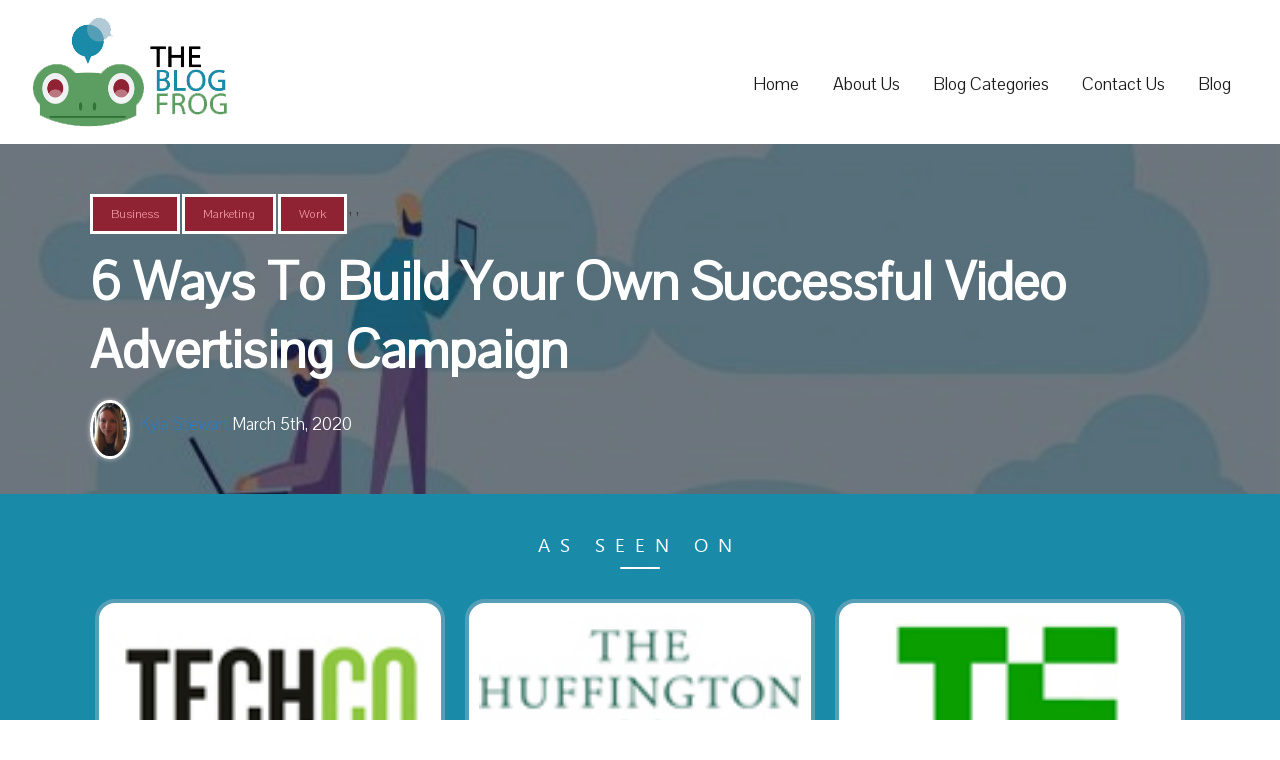

--- FILE ---
content_type: text/html; charset=UTF-8
request_url: https://www.theblogfrog.com/6-ways-to-build-your-own-successful-video-advertising-campaign/
body_size: 23226
content:
<!DOCTYPE html>
<html lang="en-US" class="no-js">
<head>
	<meta charset="UTF-8">
	<meta name="viewport" content="width=device-width, initial-scale=1">
	<link rel="profile" href="https://gmpg.org/xfn/11">
		<link rel="pingback" href="https://www.theblogfrog.com/xmlrpc.php">
		<script>
(function(html){html.className = html.className.replace(/\bno-js\b/,'js')})(document.documentElement);
//# sourceURL=twentysixteen_javascript_detection
</script>
<meta name='robots' content='index, follow, max-image-preview:large, max-snippet:-1, max-video-preview:-1' />
	<style>img:is([sizes="auto" i], [sizes^="auto," i]) { contain-intrinsic-size: 3000px 1500px }</style>
	<script type="text/javascript">function rgmkInitGoogleMaps(){window.rgmkGoogleMapsCallback=true;try{jQuery(document).trigger("rgmkGoogleMapsLoad")}catch(err){}}</script>
	<!-- This site is optimized with the Yoast SEO plugin v26.7 - https://yoast.com/wordpress/plugins/seo/ -->
	<title>6 Ways To Build Your Own Successful Video Advertising Campaign - The Blog Frog</title>
	<link rel="canonical" href="https://www.theblogfrog.com/6-ways-to-build-your-own-successful-video-advertising-campaign/" />
	<meta property="og:locale" content="en_US" />
	<meta property="og:type" content="article" />
	<meta property="og:title" content="6 Ways To Build Your Own Successful Video Advertising Campaign - The Blog Frog" />
	<meta property="og:description" content="We all know about marketing tools, strategies and yes! Even about the marketing tool, we are discussing it here! So, why go through all the trouble of reading this stuff? For starters, this is not about your regular video advertising stuff and more about the weird ones that can help you build your own game &hellip; Continue reading &quot;6 Ways To Build Your Own Successful Video Advertising Campaign&quot;" />
	<meta property="og:url" content="https://www.theblogfrog.com/6-ways-to-build-your-own-successful-video-advertising-campaign/" />
	<meta property="og:site_name" content="The Blog Frog" />
	<meta property="article:published_time" content="2020-03-05T16:19:51+00:00" />
	<meta property="article:modified_time" content="2022-06-06T08:00:35+00:00" />
	<meta property="og:image" content="https://www.theblogfrog.com/wp-content/uploads/2020/03/image1-1.jpg" />
	<meta property="og:image:width" content="626" />
	<meta property="og:image:height" content="626" />
	<meta property="og:image:type" content="image/jpeg" />
	<meta name="author" content="Kyla Stewart" />
	<meta name="twitter:card" content="summary_large_image" />
	<meta name="twitter:label1" content="Written by" />
	<meta name="twitter:data1" content="Kyla Stewart" />
	<meta name="twitter:label2" content="Est. reading time" />
	<meta name="twitter:data2" content="8 minutes" />
	<script type="application/ld+json" class="yoast-schema-graph">{"@context":"https://schema.org","@graph":[{"@type":"Article","@id":"https://www.theblogfrog.com/6-ways-to-build-your-own-successful-video-advertising-campaign/#article","isPartOf":{"@id":"https://www.theblogfrog.com/6-ways-to-build-your-own-successful-video-advertising-campaign/"},"author":{"name":"Kyla Stewart","@id":"https://www.theblogfrog.com/#/schema/person/548e86cd16230750c745aa3177076dc0"},"headline":"6 Ways To Build Your Own Successful Video Advertising Campaign","datePublished":"2020-03-05T16:19:51+00:00","dateModified":"2022-06-06T08:00:35+00:00","mainEntityOfPage":{"@id":"https://www.theblogfrog.com/6-ways-to-build-your-own-successful-video-advertising-campaign/"},"wordCount":1630,"commentCount":0,"publisher":{"@id":"https://www.theblogfrog.com/#organization"},"image":{"@id":"https://www.theblogfrog.com/6-ways-to-build-your-own-successful-video-advertising-campaign/#primaryimage"},"thumbnailUrl":"https://www.theblogfrog.com/wp-content/uploads/2020/03/image1-1.jpg","articleSection":["Business","Marketing","Work"],"inLanguage":"en-US","potentialAction":[{"@type":"CommentAction","name":"Comment","target":["https://www.theblogfrog.com/6-ways-to-build-your-own-successful-video-advertising-campaign/#respond"]}]},{"@type":"WebPage","@id":"https://www.theblogfrog.com/6-ways-to-build-your-own-successful-video-advertising-campaign/","url":"https://www.theblogfrog.com/6-ways-to-build-your-own-successful-video-advertising-campaign/","name":"6 Ways To Build Your Own Successful Video Advertising Campaign - The Blog Frog","isPartOf":{"@id":"https://www.theblogfrog.com/#website"},"primaryImageOfPage":{"@id":"https://www.theblogfrog.com/6-ways-to-build-your-own-successful-video-advertising-campaign/#primaryimage"},"image":{"@id":"https://www.theblogfrog.com/6-ways-to-build-your-own-successful-video-advertising-campaign/#primaryimage"},"thumbnailUrl":"https://www.theblogfrog.com/wp-content/uploads/2020/03/image1-1.jpg","datePublished":"2020-03-05T16:19:51+00:00","dateModified":"2022-06-06T08:00:35+00:00","breadcrumb":{"@id":"https://www.theblogfrog.com/6-ways-to-build-your-own-successful-video-advertising-campaign/#breadcrumb"},"inLanguage":"en-US","potentialAction":[{"@type":"ReadAction","target":["https://www.theblogfrog.com/6-ways-to-build-your-own-successful-video-advertising-campaign/"]}]},{"@type":"ImageObject","inLanguage":"en-US","@id":"https://www.theblogfrog.com/6-ways-to-build-your-own-successful-video-advertising-campaign/#primaryimage","url":"https://www.theblogfrog.com/wp-content/uploads/2020/03/image1-1.jpg","contentUrl":"https://www.theblogfrog.com/wp-content/uploads/2020/03/image1-1.jpg","width":626,"height":626},{"@type":"BreadcrumbList","@id":"https://www.theblogfrog.com/6-ways-to-build-your-own-successful-video-advertising-campaign/#breadcrumb","itemListElement":[{"@type":"ListItem","position":1,"name":"Home","item":"https://www.theblogfrog.com/"},{"@type":"ListItem","position":2,"name":"6 Ways To Build Your Own Successful Video Advertising Campaign"}]},{"@type":"WebSite","@id":"https://www.theblogfrog.com/#website","url":"https://www.theblogfrog.com/","name":"The Blog Frog","description":"Curating the Best Blogs of the Internet","publisher":{"@id":"https://www.theblogfrog.com/#organization"},"potentialAction":[{"@type":"SearchAction","target":{"@type":"EntryPoint","urlTemplate":"https://www.theblogfrog.com/?s={search_term_string}"},"query-input":{"@type":"PropertyValueSpecification","valueRequired":true,"valueName":"search_term_string"}}],"inLanguage":"en-US"},{"@type":"Organization","@id":"https://www.theblogfrog.com/#organization","name":"The Blog Frog","url":"https://www.theblogfrog.com/","logo":{"@type":"ImageObject","inLanguage":"en-US","@id":"https://www.theblogfrog.com/#/schema/logo/image/","url":"https://www.theblogfrog.com/wp-content/uploads/2017/09/logo-transparent.png","contentUrl":"https://www.theblogfrog.com/wp-content/uploads/2017/09/logo-transparent.png","width":195,"height":110,"caption":"The Blog Frog"},"image":{"@id":"https://www.theblogfrog.com/#/schema/logo/image/"}},{"@type":"Person","@id":"https://www.theblogfrog.com/#/schema/person/548e86cd16230750c745aa3177076dc0","name":"Kyla Stewart","image":{"@type":"ImageObject","inLanguage":"en-US","@id":"https://www.theblogfrog.com/#/schema/person/image/","url":"https://www.theblogfrog.com/wp-content/uploads/2021/07/IMG_0603-96x150.jpg","contentUrl":"https://www.theblogfrog.com/wp-content/uploads/2021/07/IMG_0603-96x150.jpg","caption":"Kyla Stewart"},"url":"https://www.theblogfrog.com/author/kyla/"}]}</script>
	<!-- / Yoast SEO plugin. -->


<link rel='dns-prefetch' href='//cdn.ckeditor.com' />
<link rel="alternate" type="application/rss+xml" title="The Blog Frog &raquo; Feed" href="https://www.theblogfrog.com/feed/" />
<link rel="alternate" type="application/rss+xml" title="The Blog Frog &raquo; Comments Feed" href="https://www.theblogfrog.com/comments/feed/" />
<link rel="alternate" type="application/rss+xml" title="The Blog Frog &raquo; 6 Ways To Build Your Own Successful Video Advertising Campaign Comments Feed" href="https://www.theblogfrog.com/6-ways-to-build-your-own-successful-video-advertising-campaign/feed/" />
<script>
window._wpemojiSettings = {"baseUrl":"https:\/\/s.w.org\/images\/core\/emoji\/16.0.1\/72x72\/","ext":".png","svgUrl":"https:\/\/s.w.org\/images\/core\/emoji\/16.0.1\/svg\/","svgExt":".svg","source":{"concatemoji":"https:\/\/www.theblogfrog.com\/wp-includes\/js\/wp-emoji-release.min.js?ver=6.8.3"}};
/*! This file is auto-generated */
!function(s,n){var o,i,e;function c(e){try{var t={supportTests:e,timestamp:(new Date).valueOf()};sessionStorage.setItem(o,JSON.stringify(t))}catch(e){}}function p(e,t,n){e.clearRect(0,0,e.canvas.width,e.canvas.height),e.fillText(t,0,0);var t=new Uint32Array(e.getImageData(0,0,e.canvas.width,e.canvas.height).data),a=(e.clearRect(0,0,e.canvas.width,e.canvas.height),e.fillText(n,0,0),new Uint32Array(e.getImageData(0,0,e.canvas.width,e.canvas.height).data));return t.every(function(e,t){return e===a[t]})}function u(e,t){e.clearRect(0,0,e.canvas.width,e.canvas.height),e.fillText(t,0,0);for(var n=e.getImageData(16,16,1,1),a=0;a<n.data.length;a++)if(0!==n.data[a])return!1;return!0}function f(e,t,n,a){switch(t){case"flag":return n(e,"\ud83c\udff3\ufe0f\u200d\u26a7\ufe0f","\ud83c\udff3\ufe0f\u200b\u26a7\ufe0f")?!1:!n(e,"\ud83c\udde8\ud83c\uddf6","\ud83c\udde8\u200b\ud83c\uddf6")&&!n(e,"\ud83c\udff4\udb40\udc67\udb40\udc62\udb40\udc65\udb40\udc6e\udb40\udc67\udb40\udc7f","\ud83c\udff4\u200b\udb40\udc67\u200b\udb40\udc62\u200b\udb40\udc65\u200b\udb40\udc6e\u200b\udb40\udc67\u200b\udb40\udc7f");case"emoji":return!a(e,"\ud83e\udedf")}return!1}function g(e,t,n,a){var r="undefined"!=typeof WorkerGlobalScope&&self instanceof WorkerGlobalScope?new OffscreenCanvas(300,150):s.createElement("canvas"),o=r.getContext("2d",{willReadFrequently:!0}),i=(o.textBaseline="top",o.font="600 32px Arial",{});return e.forEach(function(e){i[e]=t(o,e,n,a)}),i}function t(e){var t=s.createElement("script");t.src=e,t.defer=!0,s.head.appendChild(t)}"undefined"!=typeof Promise&&(o="wpEmojiSettingsSupports",i=["flag","emoji"],n.supports={everything:!0,everythingExceptFlag:!0},e=new Promise(function(e){s.addEventListener("DOMContentLoaded",e,{once:!0})}),new Promise(function(t){var n=function(){try{var e=JSON.parse(sessionStorage.getItem(o));if("object"==typeof e&&"number"==typeof e.timestamp&&(new Date).valueOf()<e.timestamp+604800&&"object"==typeof e.supportTests)return e.supportTests}catch(e){}return null}();if(!n){if("undefined"!=typeof Worker&&"undefined"!=typeof OffscreenCanvas&&"undefined"!=typeof URL&&URL.createObjectURL&&"undefined"!=typeof Blob)try{var e="postMessage("+g.toString()+"("+[JSON.stringify(i),f.toString(),p.toString(),u.toString()].join(",")+"));",a=new Blob([e],{type:"text/javascript"}),r=new Worker(URL.createObjectURL(a),{name:"wpTestEmojiSupports"});return void(r.onmessage=function(e){c(n=e.data),r.terminate(),t(n)})}catch(e){}c(n=g(i,f,p,u))}t(n)}).then(function(e){for(var t in e)n.supports[t]=e[t],n.supports.everything=n.supports.everything&&n.supports[t],"flag"!==t&&(n.supports.everythingExceptFlag=n.supports.everythingExceptFlag&&n.supports[t]);n.supports.everythingExceptFlag=n.supports.everythingExceptFlag&&!n.supports.flag,n.DOMReady=!1,n.readyCallback=function(){n.DOMReady=!0}}).then(function(){return e}).then(function(){var e;n.supports.everything||(n.readyCallback(),(e=n.source||{}).concatemoji?t(e.concatemoji):e.wpemoji&&e.twemoji&&(t(e.twemoji),t(e.wpemoji)))}))}((window,document),window._wpemojiSettings);
</script>
<link rel='stylesheet' id='pt-cv-public-style-css' href='https://www.theblogfrog.com/wp-content/plugins/content-views-query-and-display-post-page/public/assets/css/cv.css?ver=4.2.1' media='all' />
<style id='wp-emoji-styles-inline-css'>

	img.wp-smiley, img.emoji {
		display: inline !important;
		border: none !important;
		box-shadow: none !important;
		height: 1em !important;
		width: 1em !important;
		margin: 0 0.07em !important;
		vertical-align: -0.1em !important;
		background: none !important;
		padding: 0 !important;
	}
</style>
<link rel='stylesheet' id='wp-block-library-css' href='https://www.theblogfrog.com/wp-includes/css/dist/block-library/style.min.css?ver=6.8.3' media='all' />
<style id='wp-block-library-theme-inline-css'>
.wp-block-audio :where(figcaption){color:#555;font-size:13px;text-align:center}.is-dark-theme .wp-block-audio :where(figcaption){color:#ffffffa6}.wp-block-audio{margin:0 0 1em}.wp-block-code{border:1px solid #ccc;border-radius:4px;font-family:Menlo,Consolas,monaco,monospace;padding:.8em 1em}.wp-block-embed :where(figcaption){color:#555;font-size:13px;text-align:center}.is-dark-theme .wp-block-embed :where(figcaption){color:#ffffffa6}.wp-block-embed{margin:0 0 1em}.blocks-gallery-caption{color:#555;font-size:13px;text-align:center}.is-dark-theme .blocks-gallery-caption{color:#ffffffa6}:root :where(.wp-block-image figcaption){color:#555;font-size:13px;text-align:center}.is-dark-theme :root :where(.wp-block-image figcaption){color:#ffffffa6}.wp-block-image{margin:0 0 1em}.wp-block-pullquote{border-bottom:4px solid;border-top:4px solid;color:currentColor;margin-bottom:1.75em}.wp-block-pullquote cite,.wp-block-pullquote footer,.wp-block-pullquote__citation{color:currentColor;font-size:.8125em;font-style:normal;text-transform:uppercase}.wp-block-quote{border-left:.25em solid;margin:0 0 1.75em;padding-left:1em}.wp-block-quote cite,.wp-block-quote footer{color:currentColor;font-size:.8125em;font-style:normal;position:relative}.wp-block-quote:where(.has-text-align-right){border-left:none;border-right:.25em solid;padding-left:0;padding-right:1em}.wp-block-quote:where(.has-text-align-center){border:none;padding-left:0}.wp-block-quote.is-large,.wp-block-quote.is-style-large,.wp-block-quote:where(.is-style-plain){border:none}.wp-block-search .wp-block-search__label{font-weight:700}.wp-block-search__button{border:1px solid #ccc;padding:.375em .625em}:where(.wp-block-group.has-background){padding:1.25em 2.375em}.wp-block-separator.has-css-opacity{opacity:.4}.wp-block-separator{border:none;border-bottom:2px solid;margin-left:auto;margin-right:auto}.wp-block-separator.has-alpha-channel-opacity{opacity:1}.wp-block-separator:not(.is-style-wide):not(.is-style-dots){width:100px}.wp-block-separator.has-background:not(.is-style-dots){border-bottom:none;height:1px}.wp-block-separator.has-background:not(.is-style-wide):not(.is-style-dots){height:2px}.wp-block-table{margin:0 0 1em}.wp-block-table td,.wp-block-table th{word-break:normal}.wp-block-table :where(figcaption){color:#555;font-size:13px;text-align:center}.is-dark-theme .wp-block-table :where(figcaption){color:#ffffffa6}.wp-block-video :where(figcaption){color:#555;font-size:13px;text-align:center}.is-dark-theme .wp-block-video :where(figcaption){color:#ffffffa6}.wp-block-video{margin:0 0 1em}:root :where(.wp-block-template-part.has-background){margin-bottom:0;margin-top:0;padding:1.25em 2.375em}
</style>
<style id='classic-theme-styles-inline-css'>
/*! This file is auto-generated */
.wp-block-button__link{color:#fff;background-color:#32373c;border-radius:9999px;box-shadow:none;text-decoration:none;padding:calc(.667em + 2px) calc(1.333em + 2px);font-size:1.125em}.wp-block-file__button{background:#32373c;color:#fff;text-decoration:none}
</style>
<style id='global-styles-inline-css'>
:root{--wp--preset--aspect-ratio--square: 1;--wp--preset--aspect-ratio--4-3: 4/3;--wp--preset--aspect-ratio--3-4: 3/4;--wp--preset--aspect-ratio--3-2: 3/2;--wp--preset--aspect-ratio--2-3: 2/3;--wp--preset--aspect-ratio--16-9: 16/9;--wp--preset--aspect-ratio--9-16: 9/16;--wp--preset--color--black: #000000;--wp--preset--color--cyan-bluish-gray: #abb8c3;--wp--preset--color--white: #fff;--wp--preset--color--pale-pink: #f78da7;--wp--preset--color--vivid-red: #cf2e2e;--wp--preset--color--luminous-vivid-orange: #ff6900;--wp--preset--color--luminous-vivid-amber: #fcb900;--wp--preset--color--light-green-cyan: #7bdcb5;--wp--preset--color--vivid-green-cyan: #00d084;--wp--preset--color--pale-cyan-blue: #8ed1fc;--wp--preset--color--vivid-cyan-blue: #0693e3;--wp--preset--color--vivid-purple: #9b51e0;--wp--preset--color--dark-gray: #1a1a1a;--wp--preset--color--medium-gray: #686868;--wp--preset--color--light-gray: #e5e5e5;--wp--preset--color--blue-gray: #4d545c;--wp--preset--color--bright-blue: #007acc;--wp--preset--color--light-blue: #9adffd;--wp--preset--color--dark-brown: #402b30;--wp--preset--color--medium-brown: #774e24;--wp--preset--color--dark-red: #640c1f;--wp--preset--color--bright-red: #ff675f;--wp--preset--color--yellow: #ffef8e;--wp--preset--gradient--vivid-cyan-blue-to-vivid-purple: linear-gradient(135deg,rgba(6,147,227,1) 0%,rgb(155,81,224) 100%);--wp--preset--gradient--light-green-cyan-to-vivid-green-cyan: linear-gradient(135deg,rgb(122,220,180) 0%,rgb(0,208,130) 100%);--wp--preset--gradient--luminous-vivid-amber-to-luminous-vivid-orange: linear-gradient(135deg,rgba(252,185,0,1) 0%,rgba(255,105,0,1) 100%);--wp--preset--gradient--luminous-vivid-orange-to-vivid-red: linear-gradient(135deg,rgba(255,105,0,1) 0%,rgb(207,46,46) 100%);--wp--preset--gradient--very-light-gray-to-cyan-bluish-gray: linear-gradient(135deg,rgb(238,238,238) 0%,rgb(169,184,195) 100%);--wp--preset--gradient--cool-to-warm-spectrum: linear-gradient(135deg,rgb(74,234,220) 0%,rgb(151,120,209) 20%,rgb(207,42,186) 40%,rgb(238,44,130) 60%,rgb(251,105,98) 80%,rgb(254,248,76) 100%);--wp--preset--gradient--blush-light-purple: linear-gradient(135deg,rgb(255,206,236) 0%,rgb(152,150,240) 100%);--wp--preset--gradient--blush-bordeaux: linear-gradient(135deg,rgb(254,205,165) 0%,rgb(254,45,45) 50%,rgb(107,0,62) 100%);--wp--preset--gradient--luminous-dusk: linear-gradient(135deg,rgb(255,203,112) 0%,rgb(199,81,192) 50%,rgb(65,88,208) 100%);--wp--preset--gradient--pale-ocean: linear-gradient(135deg,rgb(255,245,203) 0%,rgb(182,227,212) 50%,rgb(51,167,181) 100%);--wp--preset--gradient--electric-grass: linear-gradient(135deg,rgb(202,248,128) 0%,rgb(113,206,126) 100%);--wp--preset--gradient--midnight: linear-gradient(135deg,rgb(2,3,129) 0%,rgb(40,116,252) 100%);--wp--preset--font-size--small: 13px;--wp--preset--font-size--medium: 20px;--wp--preset--font-size--large: 36px;--wp--preset--font-size--x-large: 42px;--wp--preset--spacing--20: 0.44rem;--wp--preset--spacing--30: 0.67rem;--wp--preset--spacing--40: 1rem;--wp--preset--spacing--50: 1.5rem;--wp--preset--spacing--60: 2.25rem;--wp--preset--spacing--70: 3.38rem;--wp--preset--spacing--80: 5.06rem;--wp--preset--shadow--natural: 6px 6px 9px rgba(0, 0, 0, 0.2);--wp--preset--shadow--deep: 12px 12px 50px rgba(0, 0, 0, 0.4);--wp--preset--shadow--sharp: 6px 6px 0px rgba(0, 0, 0, 0.2);--wp--preset--shadow--outlined: 6px 6px 0px -3px rgba(255, 255, 255, 1), 6px 6px rgba(0, 0, 0, 1);--wp--preset--shadow--crisp: 6px 6px 0px rgba(0, 0, 0, 1);}:where(.is-layout-flex){gap: 0.5em;}:where(.is-layout-grid){gap: 0.5em;}body .is-layout-flex{display: flex;}.is-layout-flex{flex-wrap: wrap;align-items: center;}.is-layout-flex > :is(*, div){margin: 0;}body .is-layout-grid{display: grid;}.is-layout-grid > :is(*, div){margin: 0;}:where(.wp-block-columns.is-layout-flex){gap: 2em;}:where(.wp-block-columns.is-layout-grid){gap: 2em;}:where(.wp-block-post-template.is-layout-flex){gap: 1.25em;}:where(.wp-block-post-template.is-layout-grid){gap: 1.25em;}.has-black-color{color: var(--wp--preset--color--black) !important;}.has-cyan-bluish-gray-color{color: var(--wp--preset--color--cyan-bluish-gray) !important;}.has-white-color{color: var(--wp--preset--color--white) !important;}.has-pale-pink-color{color: var(--wp--preset--color--pale-pink) !important;}.has-vivid-red-color{color: var(--wp--preset--color--vivid-red) !important;}.has-luminous-vivid-orange-color{color: var(--wp--preset--color--luminous-vivid-orange) !important;}.has-luminous-vivid-amber-color{color: var(--wp--preset--color--luminous-vivid-amber) !important;}.has-light-green-cyan-color{color: var(--wp--preset--color--light-green-cyan) !important;}.has-vivid-green-cyan-color{color: var(--wp--preset--color--vivid-green-cyan) !important;}.has-pale-cyan-blue-color{color: var(--wp--preset--color--pale-cyan-blue) !important;}.has-vivid-cyan-blue-color{color: var(--wp--preset--color--vivid-cyan-blue) !important;}.has-vivid-purple-color{color: var(--wp--preset--color--vivid-purple) !important;}.has-black-background-color{background-color: var(--wp--preset--color--black) !important;}.has-cyan-bluish-gray-background-color{background-color: var(--wp--preset--color--cyan-bluish-gray) !important;}.has-white-background-color{background-color: var(--wp--preset--color--white) !important;}.has-pale-pink-background-color{background-color: var(--wp--preset--color--pale-pink) !important;}.has-vivid-red-background-color{background-color: var(--wp--preset--color--vivid-red) !important;}.has-luminous-vivid-orange-background-color{background-color: var(--wp--preset--color--luminous-vivid-orange) !important;}.has-luminous-vivid-amber-background-color{background-color: var(--wp--preset--color--luminous-vivid-amber) !important;}.has-light-green-cyan-background-color{background-color: var(--wp--preset--color--light-green-cyan) !important;}.has-vivid-green-cyan-background-color{background-color: var(--wp--preset--color--vivid-green-cyan) !important;}.has-pale-cyan-blue-background-color{background-color: var(--wp--preset--color--pale-cyan-blue) !important;}.has-vivid-cyan-blue-background-color{background-color: var(--wp--preset--color--vivid-cyan-blue) !important;}.has-vivid-purple-background-color{background-color: var(--wp--preset--color--vivid-purple) !important;}.has-black-border-color{border-color: var(--wp--preset--color--black) !important;}.has-cyan-bluish-gray-border-color{border-color: var(--wp--preset--color--cyan-bluish-gray) !important;}.has-white-border-color{border-color: var(--wp--preset--color--white) !important;}.has-pale-pink-border-color{border-color: var(--wp--preset--color--pale-pink) !important;}.has-vivid-red-border-color{border-color: var(--wp--preset--color--vivid-red) !important;}.has-luminous-vivid-orange-border-color{border-color: var(--wp--preset--color--luminous-vivid-orange) !important;}.has-luminous-vivid-amber-border-color{border-color: var(--wp--preset--color--luminous-vivid-amber) !important;}.has-light-green-cyan-border-color{border-color: var(--wp--preset--color--light-green-cyan) !important;}.has-vivid-green-cyan-border-color{border-color: var(--wp--preset--color--vivid-green-cyan) !important;}.has-pale-cyan-blue-border-color{border-color: var(--wp--preset--color--pale-cyan-blue) !important;}.has-vivid-cyan-blue-border-color{border-color: var(--wp--preset--color--vivid-cyan-blue) !important;}.has-vivid-purple-border-color{border-color: var(--wp--preset--color--vivid-purple) !important;}.has-vivid-cyan-blue-to-vivid-purple-gradient-background{background: var(--wp--preset--gradient--vivid-cyan-blue-to-vivid-purple) !important;}.has-light-green-cyan-to-vivid-green-cyan-gradient-background{background: var(--wp--preset--gradient--light-green-cyan-to-vivid-green-cyan) !important;}.has-luminous-vivid-amber-to-luminous-vivid-orange-gradient-background{background: var(--wp--preset--gradient--luminous-vivid-amber-to-luminous-vivid-orange) !important;}.has-luminous-vivid-orange-to-vivid-red-gradient-background{background: var(--wp--preset--gradient--luminous-vivid-orange-to-vivid-red) !important;}.has-very-light-gray-to-cyan-bluish-gray-gradient-background{background: var(--wp--preset--gradient--very-light-gray-to-cyan-bluish-gray) !important;}.has-cool-to-warm-spectrum-gradient-background{background: var(--wp--preset--gradient--cool-to-warm-spectrum) !important;}.has-blush-light-purple-gradient-background{background: var(--wp--preset--gradient--blush-light-purple) !important;}.has-blush-bordeaux-gradient-background{background: var(--wp--preset--gradient--blush-bordeaux) !important;}.has-luminous-dusk-gradient-background{background: var(--wp--preset--gradient--luminous-dusk) !important;}.has-pale-ocean-gradient-background{background: var(--wp--preset--gradient--pale-ocean) !important;}.has-electric-grass-gradient-background{background: var(--wp--preset--gradient--electric-grass) !important;}.has-midnight-gradient-background{background: var(--wp--preset--gradient--midnight) !important;}.has-small-font-size{font-size: var(--wp--preset--font-size--small) !important;}.has-medium-font-size{font-size: var(--wp--preset--font-size--medium) !important;}.has-large-font-size{font-size: var(--wp--preset--font-size--large) !important;}.has-x-large-font-size{font-size: var(--wp--preset--font-size--x-large) !important;}
:where(.wp-block-post-template.is-layout-flex){gap: 1.25em;}:where(.wp-block-post-template.is-layout-grid){gap: 1.25em;}
:where(.wp-block-columns.is-layout-flex){gap: 2em;}:where(.wp-block-columns.is-layout-grid){gap: 2em;}
:root :where(.wp-block-pullquote){font-size: 1.5em;line-height: 1.6;}
</style>
<link rel='stylesheet' id='lcmrw_font_awesome_5_8_2-css' href='//use.fontawesome.com/releases/v5.8.2/css/all.css?ver=6.8.3' media='all' />
<link rel='stylesheet' id='lcmrw_google_font_family-css' href='https://fonts.googleapis.com/css?family=Open+Sans%7CRoboto%7CLato%7CMontserrat&#038;ver=6.8.3' media='all' />
<link rel='stylesheet' id='lcmrw_style-css' href='https://www.theblogfrog.com/wp-content/plugins/lcms-roundup-wizard/frontend/views/assets/css/lcm_style.css?ver=3.1.2' media='all' />
<link rel='stylesheet' id='contact-form-7-css' href='https://www.theblogfrog.com/wp-content/plugins/contact-form-7/includes/css/styles.css?ver=6.1.4' media='all' />
<link rel='stylesheet' id='wpos-slick-style-css' href='https://www.theblogfrog.com/wp-content/plugins/wp-responsive-recent-post-slider/assets/css/slick.css?ver=3.7.1' media='all' />
<link rel='stylesheet' id='wppsac-public-style-css' href='https://www.theblogfrog.com/wp-content/plugins/wp-responsive-recent-post-slider/assets/css/recent-post-style.css?ver=3.7.1' media='all' />
<link rel='stylesheet' id='ppress-frontend-css' href='https://www.theblogfrog.com/wp-content/plugins/wp-user-avatar/assets/css/frontend.min.css?ver=4.16.8' media='all' />
<link rel='stylesheet' id='ppress-flatpickr-css' href='https://www.theblogfrog.com/wp-content/plugins/wp-user-avatar/assets/flatpickr/flatpickr.min.css?ver=4.16.8' media='all' />
<link rel='stylesheet' id='ppress-select2-css' href='https://www.theblogfrog.com/wp-content/plugins/wp-user-avatar/assets/select2/select2.min.css?ver=6.8.3' media='all' />
<link rel='stylesheet' id='twentysixteen-fonts-css' href='https://www.theblogfrog.com/wp-content/themes/twentysixteen/fonts/merriweather-plus-montserrat-plus-inconsolata.css?ver=20230328' media='all' />
<link rel='stylesheet' id='genericons-css' href='https://www.theblogfrog.com/wp-content/themes/twentysixteen/genericons/genericons.css?ver=20251101' media='all' />
<link rel='stylesheet' id='twentysixteen-style-css' href='https://www.theblogfrog.com/wp-content/themes/Theblogfrog/style.css?ver=20251202' media='all' />
<link rel='stylesheet' id='twentysixteen-block-style-css' href='https://www.theblogfrog.com/wp-content/themes/twentysixteen/css/blocks.css?ver=20240817' media='all' />
<link rel='stylesheet' id='tmm-css' href='https://www.theblogfrog.com/wp-content/plugins/team-members/inc/css/tmm_style.css?ver=6.8.3' media='all' />
<script src="//cdn.ckeditor.com/4.14.1/standard/ckeditor.js?ver=6.8.3" id="lcmrw_ckeditor-js"></script>
<script src="https://www.theblogfrog.com/wp-includes/js/jquery/jquery.min.js?ver=3.7.1" id="jquery-core-js"></script>
<script src="https://www.theblogfrog.com/wp-includes/js/jquery/jquery-migrate.min.js?ver=3.4.1" id="jquery-migrate-js"></script>
<script src="https://www.theblogfrog.com/wp-content/plugins/wp-user-avatar/assets/flatpickr/flatpickr.min.js?ver=4.16.8" id="ppress-flatpickr-js"></script>
<script src="https://www.theblogfrog.com/wp-content/plugins/wp-user-avatar/assets/select2/select2.min.js?ver=4.16.8" id="ppress-select2-js"></script>
<script id="twentysixteen-script-js-extra">
var screenReaderText = {"expand":"expand child menu","collapse":"collapse child menu"};
</script>
<script src="https://www.theblogfrog.com/wp-content/themes/twentysixteen/js/functions.js?ver=20230629" id="twentysixteen-script-js" defer data-wp-strategy="defer"></script>
<link rel="https://api.w.org/" href="https://www.theblogfrog.com/wp-json/" /><link rel="alternate" title="JSON" type="application/json" href="https://www.theblogfrog.com/wp-json/wp/v2/posts/9558" /><link rel="EditURI" type="application/rsd+xml" title="RSD" href="https://www.theblogfrog.com/xmlrpc.php?rsd" />
<meta name="generator" content="WordPress 6.8.3" />
<link rel='shortlink' href='https://www.theblogfrog.com/?p=9558' />
<link rel="alternate" title="oEmbed (JSON)" type="application/json+oembed" href="https://www.theblogfrog.com/wp-json/oembed/1.0/embed?url=https%3A%2F%2Fwww.theblogfrog.com%2F6-ways-to-build-your-own-successful-video-advertising-campaign%2F" />
<link rel="alternate" title="oEmbed (XML)" type="text/xml+oembed" href="https://www.theblogfrog.com/wp-json/oembed/1.0/embed?url=https%3A%2F%2Fwww.theblogfrog.com%2F6-ways-to-build-your-own-successful-video-advertising-campaign%2F&#038;format=xml" />
<meta name="google-site-verification" content="5v9eIzg_toBy78tpiugDCc2Pc_RK3Dt1wGrjp_hBMpk" /><style type="text/css">.lcm_desc p, .lcm_desc div, .lcm_desc ul, .lcm_desc li, .lcm_desc ol, .lcm_decs_price p{color:#929292 !important;font-family:arial, sans-serif;font-size:large !important;font-style:normal !important;font-weight:300 !important;}.lcm_border_bottom{border-color:#f0f0f0;}.lcm_h2 p, .lcm_h2 p i, .lcm_h2 a, .lcm_h2 span{color:#3c6386 !important;font-family:arial, sans-serif;font-size:24px !important;font-style:normal !important;font-weight:800 !important;}.lcm_h2 .title_product_brand{font-weight: 400 !important;color:#3c6386 !important;font-size:16px !important;}.lcm_search_box .lcm_srch_btn{background-color:#ffffff !important;color:#929292 !important;font-family:Font Awesome\ 5 Free;font-size:13px !important;font-style:normal !important;font-weight:600 !important;padding:0px 0px 0px 0px !important;}.lcm_box_shadow, .lcm_search_text, .lcm_select-wrapper, .lcm-i-sort, .lcm-i-sort option, .lcm_search_box select{background-color:#ffffff !important;color:#929292 !important;font-family:arial, sans-serif;font-size:16px !important;font-style:normal !important;font-weight:inherit !important;padding:0px 0px 0px 0px !important;}.lcm_search_text, .lcm_select-wrapper, .lcm-i-sort, .lcm-i-sort option, .lcm_search_box select{padding:0px !important;}.lcm_search_box select{padding-left:15px !important;}.lcm_vote, .lcm_vote i, .lcm_vote span, .lcmrw_vote_share_link, .lcmrw_vote_share_link i{color:#79849A !important;font-family:arial, sans-serif;font-size:14px !important;font-style:normal !important;font-weight:bold !important;}.lcm_vote i, .lcmrw_vote_share_link i{font-weight: bold !important;}.lcmrw_vote_share_link, .lcmrw_vote_share_link i{background-color: transparent !important;font-weight: bold !important;}.lcmrw-product-image .lcmrw-img-detail{border: 1px solid #d0d0d0;padding: 1px;}.lcmrw-product-image .lcmrw_use_img_gardient_1{border: 1px solid #d0d0d0; background: -webkit-gradient(radial, center center, 0, center center, 100, color-stop(0%, #d0d0d0), color-stop(50%, #d0d0d0), color-stop(100%, #d0d0d0));}.lcmrw-product-image .lcmrw_use_img_gardient_1:after{background: -moz-radial-gradient(circle, #ffffff00 60%, #d0d0d0 95%);background: -webkit-radial-gradient(circle, #ffffff00 60%, #d0d0d0 95%);background: -webkit-radial-gradient(circle, #ffffff00 60%, #d0d0d0 95%);background: -o-radial-gradient(circle, #ffffff00 60%, #d0d0d0 95%);background: -ms-radial-gradient(circle, #ffffff00 60%, #d0d0d0 95%);background: radial-gradient(circle, #ffffff00 60%, #d0d0d0 95%);}.lcm-list-i-foter p, .lcm-list-i-foter u{color:#929292 !important;font-family:arial, sans-serif;font-size:16px !important;font-style:normal !important;font-weight:300 !important;}.lcm_ContentPlugin, .lcm_plugin_detail_section{background-color:#ffffff !important;color:#929292 !important;font-family:arial, sans-serif;font-style:normal !important;font-size:16px !important;font-weight:400 !important;padding:0px 0px 0px 0px !important;}.lcmrw_item_list_section{background-color:#ffffff !important;padding:0px 0px 0px 0px !important;}</style><link rel="icon" href="https://www.theblogfrog.com/wp-content/uploads/2017/09/favicon.png" sizes="32x32" />
<link rel="icon" href="https://www.theblogfrog.com/wp-content/uploads/2017/09/favicon.png" sizes="192x192" />
<link rel="apple-touch-icon" href="https://www.theblogfrog.com/wp-content/uploads/2017/09/favicon.png" />
<meta name="msapplication-TileImage" content="https://www.theblogfrog.com/wp-content/uploads/2017/09/favicon.png" />
	    <!--<script src="https://ajax.googleapis.com/ajax/libs/jquery/1.10.2/jquery.min.js"></script> -->
	    <script src="https://www.theblogfrog.com/wp-content/themes/Theblogfrog/js/jquery.min.js"></script> 
        <script src="https://ajax.googleapis.com/ajax/libs/jqueryui/1.10.3/jquery-ui.min.js"></script> 
	   
	   
	   
		<link href="https://www.theblogfrog.com/wp-content/themes/Theblogfrog/bootstrap/bootstrap.css" rel="stylesheet">
		<link href="https://www.theblogfrog.com/wp-content/themes/Theblogfrog/css/master.css" rel="stylesheet">  
        <link href="https://www.theblogfrog.com/wp-content/themes/Theblogfrog/css/media1024.css" rel="stylesheet">  
        <link href="https://www.theblogfrog.com/wp-content/themes/Theblogfrog/css/media768.css" rel="stylesheet">  
        <link href="https://www.theblogfrog.com/wp-content/themes/Theblogfrog/css/media480.css" rel="stylesheet">  
        <link href="https://www.theblogfrog.com/wp-content/themes/Theblogfrog/css/media320.css" rel="stylesheet">  
        
    
        
        
        <!--<script type="text/javascript" src="https://maps.googleapis.com/maps/api/js"></script>-->
        
        <!--<script type="text/javascript">
            // When the window has finished loading create our google map below
            google.maps.event.addDomListener(window, 'load', init);
        
            function init() {
                // Basic options for a simple Google Map
                // For more options see: https://developers.google.com/maps/documentation/javascript/reference#MapOptions
                var mapOptions = {
                    // How zoomed in you want the map to start at (always required)
                    zoom: 11,

                    // The latitude and longitude to center the map (always required)
                    center: new google.maps.LatLng(40.6700, -73.9400), // New York

                    // How you would like to style the map. 
                    // This is where you would paste any style found on Snazzy Maps.
                    styles: [{"featureType":"administrative.locality","elementType":"all","stylers":[{"hue":"#2c2e33"},{"saturation":7},{"lightness":19},{"visibility":"on"}]},{"featureType":"landscape","elementType":"all","stylers":[{"hue":"#ffffff"},{"saturation":-100},{"lightness":100},{"visibility":"simplified"}]},{"featureType":"poi","elementType":"all","stylers":[{"hue":"#ffffff"},{"saturation":-100},{"lightness":100},{"visibility":"off"}]},{"featureType":"road","elementType":"geometry","stylers":[{"hue":"#bbc0c4"},{"saturation":-93},{"lightness":31},{"visibility":"simplified"}]},{"featureType":"road","elementType":"labels","stylers":[{"hue":"#bbc0c4"},{"saturation":-93},{"lightness":31},{"visibility":"on"}]},{"featureType":"road.arterial","elementType":"labels","stylers":[{"hue":"#bbc0c4"},{"saturation":-93},{"lightness":-2},{"visibility":"simplified"}]},{"featureType":"road.local","elementType":"geometry","stylers":[{"hue":"#e9ebed"},{"saturation":-90},{"lightness":-8},{"visibility":"simplified"}]},{"featureType":"transit","elementType":"all","stylers":[{"hue":"#e9ebed"},{"saturation":10},{"lightness":69},{"visibility":"on"}]},{"featureType":"water","elementType":"all","stylers":[{"hue":"#e9ebed"},{"saturation":-78},{"lightness":67},{"visibility":"simplified"}]}]
                };

                // Get the HTML DOM element that will contain your map 
                // We are using a div with id="map" seen below in the <body>
                var mapElement = document.getElementById('map');

                // Create the Google Map using our element and options defined above
                var map = new google.maps.Map(mapElement, mapOptions);

                // Let's also add a marker while we're at it
                var marker = new google.maps.Marker({
                    position: new google.maps.LatLng(40.6700, -73.9400),
                    map: map,
                    title: 'Snazzy!'
                });
            }
        </script>-->
        
        
        
</head>

<body class="wp-singular post-template-default single single-post postid-9558 single-format-standard wp-custom-logo wp-embed-responsive wp-theme-twentysixteen wp-child-theme-Theblogfrog group-blog">
<div id="page" class="site sitebluehost">
	<div class="site-inner">
		<a class="skip-link screen-reader-text" href="#content">Skip to content</a>

		<header id="masthead" class="site-header" role="banner">
			<div class="site-header-main">
				<div class="site-branding">
					<a href="https://www.theblogfrog.com/" class="custom-logo-link" rel="home"><img width="195" height="110" src="https://www.theblogfrog.com/wp-content/uploads/2017/09/logo-transparent.png" class="custom-logo" alt="The Blog Frog" decoding="async" /></a>
											<p class="site-title"><a href="https://www.theblogfrog.com/" rel="home">The Blog Frog</a></p>
											<p class="site-description">Curating the Best Blogs of the Internet</p>
									</div><!-- .site-branding -->

									<button id="menu-toggle" class="menu-toggle">Menu</button>

					<div id="site-header-menu" class="site-header-menu">
													<nav id="site-navigation" class="main-navigation" role="navigation" aria-label="Primary Menu">
								<div class="menu-main-menu-container"><ul id="menu-main-menu" class="primary-menu"><li id="menu-item-50" class="menu-item menu-item-type-post_type menu-item-object-page menu-item-home menu-item-50"><a href="https://www.theblogfrog.com/" data-ps2id-api="true">Home</a></li>
<li id="menu-item-47" class="menu-item menu-item-type-post_type menu-item-object-page menu-item-47"><a href="https://www.theblogfrog.com/about-us/" data-ps2id-api="true">About Us</a></li>
<li id="menu-item-324" class="menu-item menu-item-type-custom menu-item-object-custom menu-item-home menu-item-324"><a href="https://www.theblogfrog.com/#categories" data-ps2id-api="true">Blog Categories</a></li>
<li id="menu-item-48" class="menu-item menu-item-type-post_type menu-item-object-page menu-item-48"><a href="https://www.theblogfrog.com/contact-us/" data-ps2id-api="true">Contact Us</a></li>
<li id="menu-item-4559" class="menu-item menu-item-type-post_type menu-item-object-page menu-item-4559"><a href="https://www.theblogfrog.com/blog/" data-ps2id-api="true">Blog</a></li>
</ul></div>							</nav><!-- .main-navigation -->
						
											</div><!-- .site-header-menu -->
							</div><!-- .site-header-main -->

					</header><!-- .site-header -->

		<div id="content" class="site-content">


<div class="single-header-top">


  
<div class="single-header-image" style="background-image: url('https://www.theblogfrog.com/wp-content/uploads/2020/03/image1-1.jpg')">  
  
    
    
</div>
<div class="single-header-image-inner">
<div class="row-1140">
<div class="single-header-content">
<div class="hero-cats"><a href="https://www.theblogfrog.com/category/business/" rel="category tag">Business</a>, <a href="https://www.theblogfrog.com/category/marketing/" rel="category tag">Marketing</a>, <a href="https://www.theblogfrog.com/category/work/" rel="category tag">Work</a></div>
<h1 class="entry-title">6 Ways To Build Your Own Successful Video Advertising Campaign </h1>
<div class="hero-date">



<img data-del="avatar" src='https://www.theblogfrog.com/wp-content/uploads/2021/07/IMG_0603-96x150.jpg' class='avatar pp-user-avatar avatar-40 photo ' height='40' width='40'/>
<p class="date"> <a href="https://www.theblogfrog.com/author/kyla/" title="Posts by Kyla Stewart" rel="author">Kyla Stewart</a> March 5th, 2020  </p>
<div class="author-inner"></div>
</div>
</div>
</div>
</div>
</div>



<div id="primary" class="content-area blog-inner-page">

<div class="logo-slider">
    	    <div class="row-1310">
    	    <h4>AS SEEN ON</h4>
    	       
    	            
    
	<script>
	/*
 *  Initialize the slider
 */

		jQuery(document).ready(function($){ 
			jQuery("#wpaft-logo-slider-”client-logo”").owlCarousel({
				items: 				Number(wpaft.items),
				slideSpeed: 		Number(wpaft.slide_speed),
				paginationSpeed: 	Number(wpaft.pagination_speed),
				rewindSpeed: 		Number(wpaft.rewind_speed),
				singleItem: 		Boolean('1' == wpaft.single_item),
				autoPlay: 			Boolean('1' == wpaft.auto_play),
				stopOnHover: 		Boolean('1' == wpaft.stop_on_hover),
				navigation: 		Boolean('1' == wpaft.navigation),
				pagination: 		Boolean('1' == wpaft.pagination),
				responsive: 		Boolean('1' == wpaft.responsive)
			});
		});
	</script>
	<div id="wpaft-logo-slider-”client-logo”" class="owl-carousel">
	
	
	<div class="logo-container">
	
		<body><img width="115" height="62" src="https://www.theblogfrog.com/wp-content/uploads/2017/08/logo2.jpg" class="attachment-full size-full wp-post-image" alt="" decoding="async" loading="lazy"></body>
	
				
	</div>
	
	
	<div class="logo-container">
	
		<body><img width="115" height="62" src="https://www.theblogfrog.com/wp-content/uploads/2017/08/logo1.jpg" class="attachment-full size-full wp-post-image" alt="" decoding="async" loading="lazy"></body>
	
				
	</div>
	
	
	<div class="logo-container">
	
		<body><img width="115" height="62" src="https://www.theblogfrog.com/wp-content/uploads/2017/08/logo3.jpg" class="attachment-full size-full wp-post-image" alt="" decoding="async" loading="lazy"></body>
	
				
	</div>
	
	
	<div class="logo-container">
	
		<body><img width="115" height="62" src="https://www.theblogfrog.com/wp-content/uploads/2017/08/logo4.jpg" class="attachment-full size-full wp-post-image" alt="" decoding="async" loading="lazy"></body>
	
				
	</div>
	
	
	<div class="logo-container">
	
		<body><img width="115" height="62" src="https://www.theblogfrog.com/wp-content/uploads/2017/08/logo5.jpg" class="attachment-full size-full wp-post-image" alt="" decoding="async" loading="lazy"></body>
	
				
	</div>
	
	
	<div class="logo-container">
	
		<body><img width="115" height="62" src="https://www.theblogfrog.com/wp-content/uploads/2017/08/logo6.jpg" class="attachment-full size-full wp-post-image" alt="" decoding="async" loading="lazy"></body>
	
				
	</div>
	
	
	<div class="logo-container">
	
		<body><img width="115" height="62" src="https://www.theblogfrog.com/wp-content/uploads/2017/08/logo8.jpg" class="attachment-full size-full wp-post-image" alt="" decoding="async" loading="lazy"></body>
	
				
	</div>
	
	  </div>
	    	     
    	    </div>    
    	</div>
<div class="row-1140">
<div class="no-padding">
<div class="col-md-12">
<div class="col-md-8">
	<main id="main" class="site-main blog-left" role="main">
		
<article id="post-9558" class="post-9558 post type-post status-publish format-standard has-post-thumbnail hentry category-business category-marketing category-work">
	
	<header class="entry-header">
		
		<h2 class="entry-title"><a href="https://www.theblogfrog.com/6-ways-to-build-your-own-successful-video-advertising-campaign/" rel="bookmark">6 Ways To Build Your Own Successful Video Advertising Campaign</a></h2>	</header><!-- .entry-header -->

	

		<div class="post-thumbnail">
			<body><img width="626" height="626" src="https://www.theblogfrog.com/wp-content/uploads/2020/03/image1-1.jpg" class="attachment-post-thumbnail size-post-thumbnail wp-post-image" alt="" decoding="async" fetchpriority="high" srcset="https://www.theblogfrog.com/wp-content/uploads/2020/03/image1-1.jpg 626w, https://www.theblogfrog.com/wp-content/uploads/2020/03/image1-1-300x300.jpg 300w, https://www.theblogfrog.com/wp-content/uploads/2020/03/image1-1-150x150.jpg 150w" sizes="(max-width: 709px) 85vw, (max-width: 909px) 67vw, (max-width: 984px) 60vw, (max-width: 1362px) 62vw, 840px" loading="lazy"></body>	</div><!-- .post-thumbnail -->

	
		

<div class="entry-content">
		<body><p></p><i><span style="font-weight: 400;">We all know about marketing tools, strategies and yes! Even about the marketing tool, we are discussing it here! So, why go through all the trouble of reading this stuff? For starters, this is not about your regular video advertising stuff and more about the weird ones that can help you build your own game changers!</span></i>
<p><span style="font-weight: 400;">According to </span><a href="https://www.statista.com/outlook/218/100/video-advertising/worldwide"><span style="font-weight: 400;">Statista</span></a><span style="font-weight: 400;">, Ad spending in the Video Advertising segment amounts to US$34,825 m in 2019. Ad spending is expected to show an annual growth rate (CAGR 2019-2023) of 10.6%, resulting in a market volume of US$52,018 m by 2023. </span></p>
<p><span style="font-weight: 400;">The above data was just to give you a heads up on the market size and investment of video advertising worldwide by businesses for marketing purposes. Below are some weird ideas to market your product through video advertising.</span></p>
<h2><b>1. Creative Videos</b></h2>
<p><img decoding="async" class="aligncenter wp-image-9563" src="https://www.theblogfrog.com/wp-content/uploads/2020/03/imgbin-digital-marketing-social-video-marketing-marketing-strategy-video-advertising-digital-market-m14QukwaRcqhVqbvsSSvu6PLj.jpg" alt="" width="686" height="384" loading="lazy" srcset="https://www.theblogfrog.com/wp-content/uploads/2020/03/imgbin-digital-marketing-social-video-marketing-marketing-strategy-video-advertising-digital-market-m14QukwaRcqhVqbvsSSvu6PLj.jpg 728w, https://www.theblogfrog.com/wp-content/uploads/2020/03/imgbin-digital-marketing-social-video-marketing-marketing-strategy-video-advertising-digital-market-m14QukwaRcqhVqbvsSSvu6PLj-300x168.jpg 300w, https://www.theblogfrog.com/wp-content/uploads/2020/03/imgbin-digital-marketing-social-video-marketing-marketing-strategy-video-advertising-digital-market-m14QukwaRcqhVqbvsSSvu6PLj-150x84.jpg 150w" sizes="auto, (max-width: 709px) 85vw, (max-width: 909px) 67vw, (max-width: 984px) 61vw, (max-width: 1362px) 45vw, 600px" /></p>
<p><span style="font-weight: 400;">Creative videos can be of many types like animated videos, <a href="https://breadnbeyond.com/explainer-videos/">explainer videos</a>, and live animation videos. You can make a combination of live animation and explainer video too and you can find a list of video advertisers in the last section for such video advertising campaigns, who can help you build one of the best animated or live animation videos.</span></p>
<h2><b>Explainer Videos</b></h2>
<p><span style="font-weight: 400;">https://www.youtube.com/watch?v=5KLf_hapcm4</span></p>
<p><span style="font-weight: 400;">As you can see in the above <a href="https://www.svgator.com/vector-animation-software">explainer animation</a> video advertisement designed by one such firm for Mad Fliers is a fine example of the explainer video advertisement. As the advertisement suggests that advertising money should belong to the consumers, not on advertising materials, agencies or even ad platforms. This video advertisement encourages app users to create and distribute fliers on Mad fliers and target new consumers within minutes. Users can set rewards and track the performance of their fliers through the app. It’s a reward-based app for firms and small businesses to attract consumers.</span></p>
<h2><b>Live Animation Videos</b></h2>
<p><span style="font-weight: 400;">https://www.youtube.com/watch?v=WfGMYdalClU</span></p>
<p><span style="font-weight: 400;">This is a very famous video created by Steve Cuts on human deterioration as a race and its aftermath. Video went viral and is quite popular. Businesses can use such video advertisements for branding and promotion.</span></p>
<h2><strong>Combination of Explainer and Live Animation Videos</strong></h2>
<p><span style="font-weight: 400;">https://www.youtube.com/watch?v=uGuXMvwLtRY</span></p>
<p><span style="font-weight: 400;">Above is an example of a video advertisement made by the combination of live animation and explainer video. This technique is quite widely used for self-explanatory advertisements without too much fuss and yet is quite effective when it comes to branding and promotional value.</span></p>
<h2><b>2. Influential Videos</b></h2>
<p><span style="font-weight: 400;">https://www.youtube.com/watch?v=S55APBUXReM</span></p>
<p><span style="font-weight: 400;">In 2018, Amazon started a video advertising campaign called ‘Alexa lost her voice’! Sounds weird, isn’t it? Aired during the Amazon Echo Superbowl 2018, it remains one of the most influential video advertisement campaigns.</span></p>
<p><span style="font-weight: 400;">In this hilarious advertisement, Alexa loses her voice and is replaced by several celebrity voices. This became a major star at the Superbowl commercials also guest-starring the founder and richest man on earth Jeff Brezzos. It caught the eye of several consumers and Amazon Echo is already a blockbuster among Alexa-based devices.</span></p>
<h2><b>3. DIY videos</b></h2>
<p><span style="font-weight: 400;">When Haidilao restaurant in China allowed its customers to make a DIY dish, film it simultaneously and broadcast the same on the Douyin app which is a parent app to TikTok, it instantly became a hit among the millennials. It is one of the most innovative food and beverage challenges on Douyin, which features innovative call-to-actions.</span></p>
<p><span style="font-weight: 400;">Haidilao restaurant allows its consumers to run individual dining shows on the app. According to the app page, an estimated 15,000 Douyin users participated with 2,000 short videos posted by food and lifestyle KOLs with some 50 million video views. <b data-stringify-type="bold"><a href="https://www.feedinco.com/esports/betting-tips">Live streaming</a> </b>is also a great way to connect and engage with your followers on social media because it adds a human element to your digital marketing strategy.</span></p>
<h2><b>4. Storytelling Videos</b></h2>
<p><span style="font-weight: 400;">https://www.youtube.com/watch?v=vsGrFYD5Nfs</span></p>
<p><span style="font-weight: 400;">The story of Bertha Benz who took the first long journey on her husband’s automobile to prove her husband’s invention was going to change the way transportation was made is an incredible advertising campaign in its epicenter. Roughly six months ago, Mercedes-Benz came up with this video advertisement and though it was serious to its core, it caught the eye of many consumers.</span></p>
<p><span style="font-weight: 400;">Though, usually, advertisers avoid a serious tone in video advertisements as it could refrain from consumers and decline the viewership. But, The Bertha Benz advertisement touched the right chord and was quite successful.</span></p>
<p><span style="font-weight: 400;">https://www.youtube.com/watch?v=2GjVG_DguQY</span></p>
<p><span style="font-weight: 400;">In 2017, Cleansheet communication aired a video advertisement on disabled kids playing basketball with normal kids who are making them feel normal, famously known as wheels. This campaign was pretty famous and became a front runner in 2017.</span></p>
<h2><b>5. Hit them Hard Videos</b></h2>
<p><img decoding="async" class="aligncenter size-large wp-image-9562" src="https://www.theblogfrog.com/wp-content/uploads/2020/03/Untitled-4-1024x536.jpg" alt="" width="840" height="440" loading="lazy" srcset="https://www.theblogfrog.com/wp-content/uploads/2020/03/Untitled-4-1024x536.jpg 1024w, https://www.theblogfrog.com/wp-content/uploads/2020/03/Untitled-4-300x157.jpg 300w, https://www.theblogfrog.com/wp-content/uploads/2020/03/Untitled-4-150x79.jpg 150w, https://www.theblogfrog.com/wp-content/uploads/2020/03/Untitled-4-768x402.jpg 768w, https://www.theblogfrog.com/wp-content/uploads/2020/03/Untitled-4.jpg 1200w" sizes="auto, (max-width: 709px) 85vw, (max-width: 909px) 67vw, (max-width: 1362px) 62vw, 840px" /></p>
<p><a href="https://www.youtube.com/watch?v=hXuYP0XlHC4"><span style="font-weight: 400;">https://www.youtube.com/watch?v=hXuYP0XlHC4</span></a></p>
<p><span style="font-weight: 400;">‘Always’ is a feminine product seller online firm. Recently they started a Facebook video campaign called #LikeAGirl. This campaign is famous for various girl’s take on specific emojis designed for them. But the interesting factor here was all the important statistics relating to gender bias and controversial topic around it that was presented with the video.</span></p>
<p><span style="font-weight: 400;">Some reviews about emojis on social platforms and unique take by these girls will leave you in splits and also make you wonder how gender-biased they are as one of the girls says,” there are no girls designing these emojis for sure”. This video advertising campaign hit the audience hard and yet is so popular.</span></p>
<h2><b>6. Videos With Values</b></h2>
<p><a href="https://www.youtube.com/watch?v=xwx7NnPQ44U"><span style="font-weight: 400;">https://www.youtube.com/watch?v=xwx7NnPQ44U</span></a></p>
<p><span style="font-weight: 400;">Knorr launched a Facebook video advertising campaign called #LoveAtFirstTaste. This video shows random people finding love by tasting the food prepared by Knorr spices and seasonings. It seems silly right? But it got the right buzz and is quite viral these days.</span></p>
<p><span style="font-weight: 400;">Videos with values have been a part of many video advertisements over the years, giving its viewers a value to rely on and a value provider to choose from that is the firm that is promoting the product through the value-based videos.</span></p>
<h2><b>So what should you do to create such amazing video advertisements?</b></h2>
<p><span style="font-weight: 400;">Creating such advertisements takes creative thinking and knowledge of exactly what you want to convey to your viewers. So, you need a good video advertising agency in sync with your idea and thought process. Some of which are given below:</span></p>
<h2><b>1. Indigo Productions</b></h2>
<p><span style="font-weight: 400;">A NewYork based production house specializing in all kinds of video advertising campaigns from creative videos, TV Spots to social media video advertising. Their client list consists of IBM, Scholastic, Rolling Stone, Loreal Paris, Kellogg’s and even New York University.</span></p>
<h2><b>2. Demo Duck</b></h2>
<p><span style="font-weight: 400;">Started in 2011 from screenshot developers to breakthrough explainer videos and soon they were one of the giants in video advertising. They have produced explainer videos for giants like IBM to GEICO.</span></p>
<h2><b>3. Citizen</b></h2>
<p><span style="font-weight: 400;">If your firm is looking for value-based video advertising campaigns, Citizen is the best in the business. They are a value-based branding and advertising firm and have been actively working for firms like AT&amp;T, Amnesty International, Walmart and Superbowl 50.</span></p>
<h2><b>4. YDraw</b></h2>
<p><span style="font-weight: 400;">They are animation based video advertising firms with other products like live animation and explainer videos. Their client list consists of Verizon, Amazon, and Disney for that matter.</span></p>
<h2><b>5. Kasra Designs</b></h2>
<p><img decoding="async" class="aligncenter size-full wp-image-9561" src="https://www.theblogfrog.com/wp-content/uploads/2020/03/06-11-18.jpg" alt="" width="847" height="565" loading="lazy" srcset="https://www.theblogfrog.com/wp-content/uploads/2020/03/06-11-18.jpg 847w, https://www.theblogfrog.com/wp-content/uploads/2020/03/06-11-18-300x200.jpg 300w, https://www.theblogfrog.com/wp-content/uploads/2020/03/06-11-18-150x100.jpg 150w, https://www.theblogfrog.com/wp-content/uploads/2020/03/06-11-18-768x512.jpg 768w" sizes="auto, (max-width: 709px) 85vw, (max-width: 909px) 67vw, (max-width: 1362px) 62vw, 840px" /></p>
<p><span style="font-weight: 400;">Working since 2011, Kasra designs are experts when it comes to complex and technical subjects for video advertising. They have produced video advertisements for Air swap, Queen motors, and many others.</span></p>
<h2><strong>6. StoryFarm</strong></h2>
<p><span style="font-weight: 400;">An award-winning video production house from Baltimore, who is one of the big names in corporate marketing and branding. They have done projects for Uber, Under Armour, Pepsi, McDonald and many more giants.</span></p>
<h2><strong>7. Explianify</strong></h2>
<p><span style="font-weight: 400;">They are one of the most promising explainer video advertisers on the list. With impressive names of clients like General Electric and Bosch, Explainify is a production house on which you can rely when it comes to explainer videos.</span></p>
<h2><strong>8. Dream Machine Creative</strong></h2>
<p><span style="font-weight: 400;">This list is not complete without this firm as all the above advertising agencies are great at their work but are a little on the higher side at the price point. Dream Machine Creative has been around since 2012 and has made several video advertisements come to life through their hybrid advertisement services. Their client list consists of big names like Google, Vogue, Spotify, Adidas and many more.</span></p>
<h2><b>Wrapping it Up</b></h2>
<p><span style="font-weight: 400;">Now you know the tricks and tricksters to choose for your adventures to begin. Explore the world of video advertising with the totally creative and conceptual outburst, because as you can see with the video advertisements above, the more your video ad is on the weird side, the more it is likely to be noticed by consumers. Well, it is not like, you have to go all berserk!</span></p>
<p><span style="font-weight: 400;">Think like a consumer and understand the concept of easier solutions to your daily problems. Your video advertisement should be self-explanatory, easy to digest, occasionally serious, emotional of course and human in nature. The ones that connect to a human heart and ones that tingle those emotional chords are those which are most successful. So grab your paper and a pencil, embark on a wild journey of thoughts and creative outbursts and pour them on the paper or your whiteboard. Remember, be ready with the basic concept of your product to integrate, diffuse and embed the same in your creative ideas.</span></p>
<p><span style="font-weight: 400;">Lastly, if you are out of ideas and need a helping hand to choose a professional creative team from a video advertising agency and work with them for the next big thing on video advertisements.</span></p>
<h2><b>Author Bio</b></h2>
<p><b>Manoj Rupareliya </b><span style="font-weight: 400;">is an experienced writer working at AppEmporio possessing expertise in writing on technical, financial and digital marketing niches and provides excellent guidance to </span><a href="https://www.appemporio.com/hire-developers/ios/"><span style="font-weight: 400;">hire ios developer</span></a><span style="font-weight: 400;"> and covers essential aspects for beginners to learn and develop skills for a brighter future.</span></p>
<p><a href="https://www.linkedin.com/in/manojrupareliya/"><span style="font-weight: 400;">Linkedin</span></a><span style="font-weight: 400;"> | </span><a href="https://www.twitter.com/rupareliyamanoj"><span style="font-weight: 400;">Twitter</span></a></p>
</body>	</div><!-- .entry-content -->

	<footer class="entry-footer">
		<span class="byline"><img data-del="avatar" src='https://www.theblogfrog.com/wp-content/uploads/2021/07/IMG_0603-96x150.jpg' class='avatar pp-user-avatar avatar-49 photo ' height='49' width='49'/><span class="screen-reader-text">Author </span><span class="author vcard"><a class="url fn n" href="https://www.theblogfrog.com/author/kyla/">Kyla Stewart</a></span></span><span class="posted-on"><span class="screen-reader-text">Posted on </span><a href="https://www.theblogfrog.com/6-ways-to-build-your-own-successful-video-advertising-campaign/" rel="bookmark"><time class="entry-date published" datetime="2020-03-05T16:19:51+00:00">March 5, 2020</time><time class="updated" datetime="2022-06-06T08:00:35+00:00">June 6, 2022</time></a></span><span class="cat-links"><span class="screen-reader-text">Categories </span><a href="https://www.theblogfrog.com/category/business/" rel="category tag">Business</a>, <a href="https://www.theblogfrog.com/category/marketing/" rel="category tag">Marketing</a>, <a href="https://www.theblogfrog.com/category/work/" rel="category tag">Work</a></span>			</footer><!-- .entry-footer -->
</article><!-- #post-## -->

<div id="comments" class="comments-area">

	
	
		<div id="respond" class="comment-respond">
		<h2 id="reply-title" class="comment-reply-title">Leave a Reply <small><a rel="nofollow" id="cancel-comment-reply-link" href="/6-ways-to-build-your-own-successful-video-advertising-campaign/#respond" style="display:none;">Cancel reply</a></small></h2><form action="https://www.theblogfrog.com/wp-comments-post.php" method="post" id="commentform" class="comment-form"><p class="comment-notes"><span id="email-notes">Your email address will not be published.</span> <span class="required-field-message">Required fields are marked <span class="required">*</span></span></p><p class="comment-form-comment"><label for="comment">Comment <span class="required">*</span></label> <textarea id="comment" name="comment" cols="45" rows="8" maxlength="65525" required></textarea></p><p class="comment-form-author"><label for="author">Name <span class="required">*</span></label> <input id="author" name="author" type="text" value="" size="30" maxlength="245" autocomplete="name" required /></p>
<p class="comment-form-email"><label for="email">Email <span class="required">*</span></label> <input id="email" name="email" type="email" value="" size="30" maxlength="100" aria-describedby="email-notes" autocomplete="email" required /></p>
<p class="comment-form-url"><label for="url">Website</label> <input id="url" name="url" type="url" value="" size="30" maxlength="200" autocomplete="url" /></p>
<p class="form-submit"><input name="submit" type="submit" id="submit" class="submit" value="Post Comment" /> <input type='hidden' name='comment_post_ID' value='9558' id='comment_post_ID' />
<input type='hidden' name='comment_parent' id='comment_parent' value='0' />
</p><p style="display: none !important;" class="akismet-fields-container" data-prefix="ak_"><label>&#916;<textarea name="ak_hp_textarea" cols="45" rows="8" maxlength="100"></textarea></label><input type="hidden" id="ak_js_1" name="ak_js" value="242"/><script>document.getElementById( "ak_js_1" ).setAttribute( "value", ( new Date() ).getTime() );</script></p></form>	</div><!-- #respond -->
	
</div><!-- .comments-area -->

	<nav class="navigation post-navigation" aria-label="Posts">
		<h2 class="screen-reader-text">Post navigation</h2>
		<div class="nav-links"><div class="nav-previous"><a href="https://www.theblogfrog.com/financial-topics-to-discuss-with-your-significant-other-before-you-say-i-do/" rel="prev"><span class="meta-nav" aria-hidden="true">Previous</span> <span class="screen-reader-text">Previous post:</span> <span class="post-title">Financial Topics to Discuss With Your Significant Other Before You Say, “I Do.”</span></a></div><div class="nav-next"><a href="https://www.theblogfrog.com/how-storage-containers-can-benefit-your-business-in-the-long-run/" rel="next"><span class="meta-nav" aria-hidden="true">Next</span> <span class="screen-reader-text">Next post:</span> <span class="post-title">How Storage Containers Can Benefit Your Business in the Long Run?</span></a></div></div>
	</nav>		
			
			
			
			
			
			
			
			
			
			
			
			
			
			
		<div id="post-nav">
            <div class="post-previous">
            <a class="previous" href="https://www.theblogfrog.com/qualities-to-look-for-while-hiring-a-top-stamped-concrete-patio-contractor/">&laquo; Previous News</a>
            <div class="post-previous-in">
            <a class="previous-image" href="https://www.theblogfrog.com/qualities-to-look-for-while-hiring-a-top-stamped-concrete-patio-contractor/"><body><img width="113" height="150" src="https://www.theblogfrog.com/wp-content/uploads/2020/03/franck-v-d2FpMsVNzbc-unsplash-113x150.jpg" class="attachment-thumbnail size-thumbnail wp-post-image" alt="" decoding="async" loading="lazy" srcset="https://www.theblogfrog.com/wp-content/uploads/2020/03/franck-v-d2FpMsVNzbc-unsplash-113x150.jpg 113w, https://www.theblogfrog.com/wp-content/uploads/2020/03/franck-v-d2FpMsVNzbc-unsplash-225x300.jpg 225w, https://www.theblogfrog.com/wp-content/uploads/2020/03/franck-v-d2FpMsVNzbc-unsplash-768x1024.jpg 768w, https://www.theblogfrog.com/wp-content/uploads/2020/03/franck-v-d2FpMsVNzbc-unsplash-1152x1536.jpg 1152w, https://www.theblogfrog.com/wp-content/uploads/2020/03/franck-v-d2FpMsVNzbc-unsplash-1536x2048.jpg 1536w, https://www.theblogfrog.com/wp-content/uploads/2020/03/franck-v-d2FpMsVNzbc-unsplash-1200x1600.jpg 1200w, https://www.theblogfrog.com/wp-content/uploads/2020/03/franck-v-d2FpMsVNzbc-unsplash-scaled.jpg 1920w" sizes="auto, (max-width: 113px) 85vw, 113px"></body></a>
            <div class="image-left">
            <h4><a href="https://www.theblogfrog.com/qualities-to-look-for-while-hiring-a-top-stamped-concrete-patio-contractor/">Qualities To Look For While Hiring A Top Stamped Concrete Patio Contractor</a></h4>
            <small>March 2, 2020</small>
            </div>
            </div>
        </div>
            <div class="post-next">
            <a class="next" href="https://www.theblogfrog.com/how-storage-containers-can-benefit-your-business-in-the-long-run/">Next News &raquo;</a>
            <div class="post-next-in">
            <a class="next-image" href="https://www.theblogfrog.com/how-storage-containers-can-benefit-your-business-in-the-long-run/"><body><img width="150" height="100" src="https://www.theblogfrog.com/wp-content/uploads/2020/03/chuttersnap-fN603qcEA7g-unsplash-150x100.jpg" class="attachment-thumbnail size-thumbnail wp-post-image" alt="" decoding="async" loading="lazy" srcset="https://www.theblogfrog.com/wp-content/uploads/2020/03/chuttersnap-fN603qcEA7g-unsplash-150x100.jpg 150w, https://www.theblogfrog.com/wp-content/uploads/2020/03/chuttersnap-fN603qcEA7g-unsplash-300x200.jpg 300w, https://www.theblogfrog.com/wp-content/uploads/2020/03/chuttersnap-fN603qcEA7g-unsplash-1024x683.jpg 1024w, https://www.theblogfrog.com/wp-content/uploads/2020/03/chuttersnap-fN603qcEA7g-unsplash-768x512.jpg 768w, https://www.theblogfrog.com/wp-content/uploads/2020/03/chuttersnap-fN603qcEA7g-unsplash-1536x1024.jpg 1536w, https://www.theblogfrog.com/wp-content/uploads/2020/03/chuttersnap-fN603qcEA7g-unsplash-2048x1366.jpg 2048w, https://www.theblogfrog.com/wp-content/uploads/2020/03/chuttersnap-fN603qcEA7g-unsplash-1200x800.jpg 1200w" sizes="auto, (max-width: 150px) 85vw, 150px"></body></a>
            <div class="image-right">
            <h4><a href="https://www.theblogfrog.com/how-storage-containers-can-benefit-your-business-in-the-long-run/">How Storage Containers Can Benefit Your Business in the Long Run?</a></h4>
            <small>March 5, 2020</small>
            </div>
            </div>
        </div>
    </div>
		
	


	</main>
	</div><!-- .site-main -->
	<div class="col-md-4">
<div id="secondary" class="widget-area blog-sidebar" role="complementary">


 



        <h2>The Latest from Our Blog</h2>

           <li class="recent-blog-post">
                <body><img width="483" height="481" src="https://www.theblogfrog.com/wp-content/uploads/2026/01/Capture-2.jpg" class="attachment-post-thumbnail size-post-thumbnail wp-post-image" alt="" decoding="async" loading="lazy" srcset="https://www.theblogfrog.com/wp-content/uploads/2026/01/Capture-2.jpg 483w, https://www.theblogfrog.com/wp-content/uploads/2026/01/Capture-2-300x300.jpg 300w, https://www.theblogfrog.com/wp-content/uploads/2026/01/Capture-2-150x150.jpg 150w" sizes="(max-width: 709px) 85vw, (max-width: 909px) 67vw, (max-width: 984px) 60vw, (max-width: 1362px) 62vw, 840px"></body>           
        <a href="https://www.theblogfrog.com/easy-ways-to-enhance-your-home-with-limestone-floor-tiles/">Easy Ways to Enhance Your Home with Limestone Floor Tiles</a>
    </li>
    <li class="recent-blog-post">
                <body><img width="601" height="401" src="https://www.theblogfrog.com/wp-content/uploads/2026/01/Capture-1.jpg" class="attachment-post-thumbnail size-post-thumbnail wp-post-image" alt="" decoding="async" loading="lazy" srcset="https://www.theblogfrog.com/wp-content/uploads/2026/01/Capture-1.jpg 601w, https://www.theblogfrog.com/wp-content/uploads/2026/01/Capture-1-300x200.jpg 300w, https://www.theblogfrog.com/wp-content/uploads/2026/01/Capture-1-150x100.jpg 150w" sizes="(max-width: 709px) 85vw, (max-width: 909px) 67vw, (max-width: 984px) 60vw, (max-width: 1362px) 62vw, 840px"></body>           
        <a href="https://www.theblogfrog.com/how-to-prepare-for-your-meeting-with-a-family-lawyer/">How to Prepare for Your Meeting with a Family Lawyer</a>
    </li>
    <li class="recent-blog-post">
                <body><img width="595" height="397" src="https://www.theblogfrog.com/wp-content/uploads/2026/01/Capture.jpg" class="attachment-post-thumbnail size-post-thumbnail wp-post-image" alt="" decoding="async" loading="lazy" srcset="https://www.theblogfrog.com/wp-content/uploads/2026/01/Capture.jpg 595w, https://www.theblogfrog.com/wp-content/uploads/2026/01/Capture-300x200.jpg 300w, https://www.theblogfrog.com/wp-content/uploads/2026/01/Capture-150x100.jpg 150w" sizes="(max-width: 709px) 85vw, (max-width: 909px) 67vw, (max-width: 984px) 60vw, (max-width: 1362px) 62vw, 840px"></body>           
        <a href="https://www.theblogfrog.com/the-complete-ev-charger-installation-guide-essential-tools-and-steps/">The Complete EV Charger Installation Guide: Essential Tools and Steps</a>
    </li>


<div class="sidebar-top">
 
         

        <section id="abput_me_3000" class="widget widget_aboutme"><h2 class="widget-title">About The Editor</h2>
    <style>
        .aboutme {
            clear: both
        }

        .aboutme * {
            border: 0px solid;
        }

        .aboutme img {
            padding: 0px;
        }
    </style>
    <div class='aboutme'><img width="80" height="80" style='float:right;border:1px solid #999; margin:5px;' src='https://www.theblogfrog.com/wp-content/uploads/2019/01/kyla-1-avat.jpg'><strong><span style="font-size: large;">Kyla Stewart, Chief Frogger</span>
</strong>

<span style="font-size: medium;">How many blogs could a Blog Frog blog if a Blog Frog could blog blogs? Email me at kyla@theblogfrog.com with your best guess! (Oh! and your content ideas.)</span><div style='clear:both'></div><div style='border-top: 1px solid #eee; padding-top:5px; position:relative; height:25px'><div style='left:0; position: absolute'><a style='padding:2px' href="mailto:&#107;&#121;&#108;&#97;&#64;&#116;&#104;&#101;&#98;&#108;&#111;&#103;&#102;&#114;&#111;&#103;&#46;&#99;&#111;&#109;"><img src='https://www.theblogfrog.com/wp-content/plugins/about-me-3000/email.png' border='0'></a></div></div></div></section><section id="pages-2" class="widget widget_pages"><h2 class="widget-title">Best Blogs By Niche</h2><nav aria-label="Best Blogs By Niche">
			<ul>
				<li class="page_item page-item-197"><a href="https://www.theblogfrog.com/best-automotive-blogs-to-follow/">Automotive</a></li>
<li class="page_item page-item-203"><a href="https://www.theblogfrog.com/best-beauty-blogs-to-follow/">Beauty</a></li>
<li class="page_item page-item-8852"><a href="https://www.theblogfrog.com/best-blockchain-blogs-to-follow/">Blockchain</a></li>
<li class="page_item page-item-220"><a href="https://www.theblogfrog.com/best-blogging-blogs-to-follow/">Blogging</a></li>
<li class="page_item page-item-9055 page_item_has_children"><a href="https://www.theblogfrog.com/canadian-blogs/">Canadian Blogs</a>
<ul class='children'>
	<li class="page_item page-item-9059"><a href="https://www.theblogfrog.com/canadian-blogs/business/">Canadian Business Blogs</a></li>
	<li class="page_item page-item-9058"><a href="https://www.theblogfrog.com/canadian-blogs/car-automotive/">Canadian Car Blogs</a></li>
	<li class="page_item page-item-9063"><a href="https://www.theblogfrog.com/canadian-blogs/fashion/">Canadian Fashion Blogs</a></li>
	<li class="page_item page-item-9066"><a href="https://www.theblogfrog.com/canadian-blogs/lifestyle/">Canadian Lifestyle Blogs</a></li>
	<li class="page_item page-item-9065"><a href="https://www.theblogfrog.com/canadian-blogs/local-business/">Canadian Local Business Blogs</a></li>
	<li class="page_item page-item-9064"><a href="https://www.theblogfrog.com/canadian-blogs/news/">Canadian News Blogs</a></li>
	<li class="page_item page-item-9061"><a href="https://www.theblogfrog.com/canadian-blogs/parenting/">Canadian Parenting Blogs</a></li>
	<li class="page_item page-item-9062"><a href="https://www.theblogfrog.com/canadian-blogs/travel/">Canadian Travel Blogs</a></li>
	<li class="page_item page-item-9060"><a href="https://www.theblogfrog.com/canadian-blogs/wedding/">Canadian Wedding Blogs</a></li>
</ul>
</li>
<li class="page_item page-item-1659"><a href="https://www.theblogfrog.com/best-career-blogs-to-follow/">Career</a></li>
<li class="page_item page-item-14321"><a href="https://www.theblogfrog.com/checkout/">Checkout</a></li>
<li class="page_item page-item-1504"><a href="https://www.theblogfrog.com/best-dating-social-blogs-to-follow/">Dating &#038; Social</a></li>
<li class="page_item page-item-1537"><a href="https://www.theblogfrog.com/best-education-blogs-to-follow/">Education</a></li>
<li class="page_item page-item-205"><a href="https://www.theblogfrog.com/best-entertainments-blogs-to-follow/">Entertainment</a></li>
<li class="page_item page-item-13908"><a href="https://www.theblogfrog.com/best-exotic-pets-blogs-to-follow/">Exotic Pets</a></li>
<li class="page_item page-item-224"><a href="https://www.theblogfrog.com/best-fashion-blogs-to-follow/">Fashion</a></li>
<li class="page_item page-item-212"><a href="https://www.theblogfrog.com/best-finance-blogs-to-follow/">Finance</a></li>
<li class="page_item page-item-226"><a href="https://www.theblogfrog.com/best-food-cooking-blogs-to-follow/">Food &#038; Cooking</a></li>
<li class="page_item page-item-13436"><a href="https://www.theblogfrog.com/best-gaming-blogs-to-follow/">Gaming</a></li>
<li class="page_item page-item-9763"><a href="https://www.theblogfrog.com/best-gardening-blogs-to-follow/">Gardening</a></li>
<li class="page_item page-item-182"><a href="https://www.theblogfrog.com/best-health-fitness-blogs-to-follow/">Health &#038; Fitness</a></li>
<li class="page_item page-item-9"><a href="https://www.theblogfrog.com/">Home</a></li>
<li class="page_item page-item-210"><a href="https://www.theblogfrog.com/best-home-interior-design-blogs-to-follow/">Home &#038; Interior Design</a></li>
<li class="page_item page-item-9387"><a href="https://www.theblogfrog.com/best-lifestyle-blogs-to-follow/">Lifestyle</a></li>
<li class="page_item page-item-12359"><a href="https://www.theblogfrog.com/log-in/">Log In</a></li>
<li class="page_item page-item-2823"><a href="https://www.theblogfrog.com/best-manufacturing-blogs-to-follow/">Manufacturing</a></li>
<li class="page_item page-item-207"><a href="https://www.theblogfrog.com/best-marketing-tech-blogs-to-follow/">Marketing &#038; Tech</a></li>
<li class="page_item page-item-12364"><a href="https://www.theblogfrog.com/member-directory/">Member Directory</a></li>
<li class="page_item page-item-12362"><a href="https://www.theblogfrog.com/account/">My Account</a></li>
<li class="page_item page-item-12363"><a href="https://www.theblogfrog.com/my-profile/">My Profile</a></li>
<li class="page_item page-item-14322"><a href="https://www.theblogfrog.com/order-confirmation/">Order Confirmation</a></li>
<li class="page_item page-item-14323"><a href="https://www.theblogfrog.com/order-failed/">Order Failed</a></li>
<li class="page_item page-item-222"><a href="https://www.theblogfrog.com/best-outdoor-blogs-to-follow/">Outdoor</a></li>
<li class="page_item page-item-214"><a href="https://www.theblogfrog.com/best-parenting-blogs-to-follow/">Parenting</a></li>
<li class="page_item page-item-8151"><a href="https://www.theblogfrog.com/pet-care/">Pet Care</a></li>
<li class="page_item page-item-216"><a href="https://www.theblogfrog.com/best-photography-blogs-to-follow/">Photography &#038; Art</a></li>
<li class="page_item page-item-2967"><a href="https://www.theblogfrog.com/best-pm-blogs-to-follow/">PM &#038; Development</a></li>
<li class="page_item page-item-1918"><a href="https://www.theblogfrog.com/best-politics-news-blogs-to-follow/">Politics &#038; News</a></li>
<li class="page_item page-item-1558"><a href="https://www.theblogfrog.com/best-real-estate-blogs-to-follow/">Real Estate</a></li>
<li class="page_item page-item-12361"><a href="https://www.theblogfrog.com/reset-password/">Reset Password</a></li>
<li class="page_item page-item-14024"><a href="https://www.theblogfrog.com/best-science-blogs-to-follow/">Science</a></li>
<li class="page_item page-item-12360"><a href="https://www.theblogfrog.com/sign-up/">Sign Up</a></li>
<li class="page_item page-item-199"><a href="https://www.theblogfrog.com/best-small-business-blogs-to-follow/">Small Business</a></li>
<li class="page_item page-item-7323"><a href="https://www.theblogfrog.com/best-sustainable-living-blogs-to-follow/">Sustainable Living Blogs</a></li>
<li class="page_item page-item-6051"><a href="https://www.theblogfrog.com/best-technology-blogs-to-follow/">Technology</a></li>
<li class="page_item page-item-8956"><a href="https://www.theblogfrog.com/test/">test</a></li>
<li class="page_item page-item-7706 page_item_has_children"><a href="https://www.theblogfrog.com/best-local-businesses/">Toad-ally Amazing USA: The Best Blogs in the US</a>
<ul class='children'>
	<li class="page_item page-item-9182"><a href="https://www.theblogfrog.com/best-local-businesses/alaska/">Alaska&#8217;s Best</a></li>
	<li class="page_item page-item-9402"><a href="https://www.theblogfrog.com/best-local-businesses/alabama/">Toad-ally Amazing 100: Alabama Edition &#8211; Best Blogs in Alabama</a></li>
	<li class="page_item page-item-9193"><a href="https://www.theblogfrog.com/best-local-businesses/arizona/">Toad-ally Amazing 100: Arizona Edition &#8211; Best Blogs in Arizona</a></li>
	<li class="page_item page-item-9365"><a href="https://www.theblogfrog.com/best-local-businesses/arkansas/">Toad-ally Amazing 100: Arkansas Edition &#8211; Best Blogs in Arkansas</a></li>
	<li class="page_item page-item-9181"><a href="https://www.theblogfrog.com/best-local-businesses/california/">Toad-ally Amazing 100: California Edition &#8211; Best Blogs in California</a></li>
	<li class="page_item page-item-9196"><a href="https://www.theblogfrog.com/best-local-businesses/colorado/">Toad-ally Amazing 100: Colorado Edition &#8211; Best Blogs in Colorado</a></li>
	<li class="page_item page-item-9480"><a href="https://www.theblogfrog.com/best-local-businesses/connecticut/">Toad-ally Amazing 100: Connecticut Edition &#8211; Best Blogs in Connecticut</a></li>
	<li class="page_item page-item-9445"><a href="https://www.theblogfrog.com/best-local-businesses/delaware/">Toad-ally Amazing 100: Delaware Edition &#8211; Best Blogs in Delaware</a></li>
	<li class="page_item page-item-9403"><a href="https://www.theblogfrog.com/best-local-businesses/florida/">Toad-ally Amazing 100: Florida Edition &#8211; Best Blogs in Florida</a></li>
	<li class="page_item page-item-9401"><a href="https://www.theblogfrog.com/best-local-businesses/georgia/">Toad-ally Amazing 100: Georgia Edition &#8211; Best Blogs in Georgia</a></li>
	<li class="page_item page-item-9313"><a href="https://www.theblogfrog.com/best-local-businesses/hawaii/">Toad-ally Amazing 100: Hawaii Edition &#8211; Best Blogs in Hawaii</a></li>
	<li class="page_item page-item-9183"><a href="https://www.theblogfrog.com/best-local-businesses/idaho/">Toad-ally Amazing 100: Idaho Edition &#8211; Best Blogs in Idaho</a></li>
	<li class="page_item page-item-9362"><a href="https://www.theblogfrog.com/best-local-businesses/illinois/">Toad-ally Amazing 100: Illinois Edition &#8211; Best Blogs in Illinois</a></li>
	<li class="page_item page-item-9375"><a href="https://www.theblogfrog.com/best-local-businesses/indiana/">Toad-ally Amazing 100: Indiana Edition &#8211; Best Blogs in Indiana</a></li>
	<li class="page_item page-item-9315"><a href="https://www.theblogfrog.com/best-local-businesses/iowa/">Toad-ally Amazing 100: Iowa Edition &#8211; Best Blogs in Iowa</a></li>
	<li class="page_item page-item-9206"><a href="https://www.theblogfrog.com/best-local-businesses/kansas/">Toad-ally Amazing 100: Kansas Edition &#8211; Best Blogs in Kansas</a></li>
	<li class="page_item page-item-9373"><a href="https://www.theblogfrog.com/best-local-businesses/kentucky/">Toad-ally Amazing 100: Kentucky Edition &#8211; Best Blogs in Kentucky</a></li>
	<li class="page_item page-item-9364"><a href="https://www.theblogfrog.com/best-local-businesses/louisiana/">Toad-ally Amazing 100: Louisiana Edition &#8211; Best Blogs in Louisiana</a></li>
	<li class="page_item page-item-9477"><a href="https://www.theblogfrog.com/best-local-businesses/maine/">Toad-ally Amazing 100: Maine Edition &#8211; Best Blogs in Maine</a></li>
	<li class="page_item page-item-9444"><a href="https://www.theblogfrog.com/best-local-businesses/maryland/">Toad-ally Amazing 100: Maryland Edition &#8211; Best Blogs in Maryland</a></li>
	<li class="page_item page-item-9478"><a href="https://www.theblogfrog.com/best-local-businesses/massachusetts/">Toad-ally Amazing 100: Massachusetts Edition &#8211; Best Blogs in Massachusetts</a></li>
	<li class="page_item page-item-9361"><a href="https://www.theblogfrog.com/best-local-businesses/michigan/">Toad-ally Amazing 100: Michigan Edition &#8211; Best Blogs in Michigan</a></li>
	<li class="page_item page-item-9316"><a href="https://www.theblogfrog.com/best-local-businesses/minnesota/">Toad-ally Amazing 100: Minnesota Edition &#8211; Best Blogs in Minnesota</a></li>
	<li class="page_item page-item-9412"><a href="https://www.theblogfrog.com/best-local-businesses/mississippi/">Toad-ally Amazing 100: Mississippi Edition &#8211; Best Blogs in Mississippi</a></li>
	<li class="page_item page-item-9314"><a href="https://www.theblogfrog.com/best-local-businesses/missouri/">Toad-ally Amazing 100: Missouri Edition &#8211; Best Blogs in Missouri</a></li>
	<li class="page_item page-item-9194"><a href="https://www.theblogfrog.com/best-local-businesses/montana/">Toad-ally Amazing 100: Montana Edition &#8211; Best Blogs in Montana</a></li>
	<li class="page_item page-item-9207"><a href="https://www.theblogfrog.com/best-local-businesses/nebraska/">Toad-ally Amazing 100: Nebraska Edition &#8211; Best Blogs in Nebraska</a></li>
	<li class="page_item page-item-9178"><a href="https://www.theblogfrog.com/best-local-businesses/nevada/">Toad-ally Amazing 100: Nevada Edition &#8211; Best Blogs in Nevada</a></li>
	<li class="page_item page-item-9476"><a href="https://www.theblogfrog.com/best-local-businesses/new-hampshire/">Toad-ally Amazing 100: New Hampshire Edition &#8211; Best Blogs in New Hampshire</a></li>
	<li class="page_item page-item-9443"><a href="https://www.theblogfrog.com/best-local-businesses/new-jersey/">Toad-ally Amazing 100: New Jersey Edition &#8211; Best Blogs in New Jersey</a></li>
	<li class="page_item page-item-9197"><a href="https://www.theblogfrog.com/best-local-businesses/new-mexico/">Toad-ally Amazing 100: New Mexico Edition &#8211; Best Blogs in New Mexico</a></li>
	<li class="page_item page-item-9488"><a href="https://www.theblogfrog.com/best-local-businesses/new-york/">Toad-ally Amazing 100: New York Edition &#8211; Best Blogs in New York</a></li>
	<li class="page_item page-item-9399"><a href="https://www.theblogfrog.com/best-local-businesses/north-carolina/">Toad-ally Amazing 100: North Carolina Edition &#8211; Best Blogs in North Carolina</a></li>
	<li class="page_item page-item-9209"><a href="https://www.theblogfrog.com/best-local-businesses/north-dakota/">Toad-ally Amazing 100: North Dakota Edition &#8211; Best Blogs in North Dakota</a></li>
	<li class="page_item page-item-9374"><a href="https://www.theblogfrog.com/best-local-businesses/ohio/">Toad-ally Amazing 100: Ohio Edition &#8211; Best Blogs in Ohio</a></li>
	<li class="page_item page-item-9205"><a href="https://www.theblogfrog.com/best-local-businesses/oklahoma/">Toad-ally Amazing 100: Oklahoma Edition &#8211; Best Blogs in Oklahoma</a></li>
	<li class="page_item page-item-9177"><a href="https://www.theblogfrog.com/best-local-businesses/oregon/">Toad-ally Amazing 100: Oregon Edition &#8211; Best Blogs in Oregon</a></li>
	<li class="page_item page-item-9487"><a href="https://www.theblogfrog.com/best-local-businesses/pennsylvania/">Toad-ally Amazing 100: Pennsylvania Edition &#8211; Best Blogs in Pennsylvania</a></li>
	<li class="page_item page-item-9479"><a href="https://www.theblogfrog.com/best-local-businesses/rhode-island/">Toad-ally Amazing 100: Rhode Island Edition &#8211; Best Blogs in Rhode Island</a></li>
	<li class="page_item page-item-9400"><a href="https://www.theblogfrog.com/best-local-businesses/south-carolina/">Toad-ally Amazing 100: South Carolina Edition &#8211; Best Blogs in South Carolina</a></li>
	<li class="page_item page-item-9208"><a href="https://www.theblogfrog.com/best-local-businesses/south-dakota/">Toad-ally Amazing 100: South Dakota Edition &#8211; Best Blogs in South Dakota</a></li>
	<li class="page_item page-item-9372"><a href="https://www.theblogfrog.com/best-local-businesses/tennessee/">Toad-ally Amazing 100: Tennessee Edition &#8211; Best Blogs in Tennessee</a></li>
	<li class="page_item page-item-7690"><a href="https://www.theblogfrog.com/best-local-businesses/texas/">Toad-ally Amazing 100: Texas Edition &#8211; Best Blogs in Texas</a></li>
	<li class="page_item page-item-9184"><a href="https://www.theblogfrog.com/best-local-businesses/utah/">Toad-ally Amazing 100: Utah Edition &#8211; Best Blogs in Utah</a></li>
	<li class="page_item page-item-9489"><a href="https://www.theblogfrog.com/best-local-businesses/vermont/">Toad-ally Amazing 100: Vermont Edition &#8211; Best Blogs in Vermont</a></li>
	<li class="page_item page-item-9204"><a href="https://www.theblogfrog.com/best-local-businesses/virginia/">Toad-ally Amazing 100: Virginia Edition &#8211; Best Blogs in Virginia</a></li>
	<li class="page_item page-item-9446"><a href="https://www.theblogfrog.com/best-local-businesses/washington-dc/">Toad-ally Amazing 100: Washington DC Edition &#8211; Best Blogs in Washington DC</a></li>
	<li class="page_item page-item-9175"><a href="https://www.theblogfrog.com/best-local-businesses/washington/">Toad-ally Amazing 100: Washington Edition &#8211; Best Blogs in Washington</a></li>
	<li class="page_item page-item-9371"><a href="https://www.theblogfrog.com/best-local-businesses/west-virginia/">Toad-ally Amazing 100: West Virginia Edition &#8211; Best Blogs in West Virginia</a></li>
	<li class="page_item page-item-9363"><a href="https://www.theblogfrog.com/best-local-businesses/wisconsin/">Toad-ally Amazing 100: Wisconsin Edition &#8211; Best Blogs in Wisconsin</a></li>
	<li class="page_item page-item-9195"><a href="https://www.theblogfrog.com/best-local-businesses/wyoming/">Toad-ally Amazing 100: Wyoming Edition &#8211; Best Blogs in Wyoming</a></li>
</ul>
</li>
<li class="page_item page-item-218"><a href="https://www.theblogfrog.com/best-travel-blogs-to-follow/">Travel</a></li>
<li class="page_item page-item-201"><a href="https://www.theblogfrog.com/best-weddings-blogs-to-follow/">Weddings</a></li>
			</ul>

			</nav></section><section id="media_image-2" class="widget widget_media_image"><h2 class="widget-title">A Froggy Hello!</h2><img width="300" height="300" src="https://www.theblogfrog.com/wp-content/uploads/2017/09/icon-300x300.png" class="image wp-image-847  attachment-medium size-medium" alt="" style="max-width: 100%; height: auto;" decoding="async" loading="lazy" srcset="https://www.theblogfrog.com/wp-content/uploads/2017/09/icon-300x300.png 300w, https://www.theblogfrog.com/wp-content/uploads/2017/09/icon-150x150.png 150w, https://www.theblogfrog.com/wp-content/uploads/2017/09/icon-768x768.png 768w, https://www.theblogfrog.com/wp-content/uploads/2017/09/icon.png 820w" sizes="auto, (max-width: 300px) 85vw, 300px" /></section>            
</div>

</div>
</div>
</div>
</div>

</div>
</div><!-- .content-area -->
	


		</div><!-- .site-content -->

		<footer id="colophon" class="site-footer" role="contentinfo">

			<div class="site-info">
                <li id="text-2" class="widget widget_text ">			<div class="textwidget"><p><body>The Blog Frog Copyright © 2022. All rights reserved</body></p>
</div>
		</li>                
			</div><!-- .site-info -->
		</footer><!-- .site-footer -->
	</div><!-- .site-inner -->
</div><!-- .site -->

<script type="speculationrules">
{"prefetch":[{"source":"document","where":{"and":[{"href_matches":"\/*"},{"not":{"href_matches":["\/wp-*.php","\/wp-admin\/*","\/wp-content\/uploads\/*","\/wp-content\/*","\/wp-content\/plugins\/*","\/wp-content\/themes\/Theblogfrog\/*","\/wp-content\/themes\/twentysixteen\/*","\/*\\?(.+)"]}},{"not":{"selector_matches":"a[rel~=\"nofollow\"]"}},{"not":{"selector_matches":".no-prefetch, .no-prefetch a"}}]},"eagerness":"conservative"}]}
</script>

		<span id="tipus"></span>
		<link rel='stylesheet' id='wpaft-logo-slider-css' href='https://www.theblogfrog.com/wp-content/plugins/wp-client-logo-carousel/includes/client-carousel.css?ver=1.0' media='all' />
<script src="https://www.theblogfrog.com/wp-content/plugins/lcms-roundup-wizard/frontend/views/assets/js/lcm-js-script.js?ver=3.1.2" id="lcm-js-script-js"></script>
<script src="https://www.theblogfrog.com/wp-includes/js/dist/hooks.min.js?ver=4d63a3d491d11ffd8ac6" id="wp-hooks-js"></script>
<script src="https://www.theblogfrog.com/wp-includes/js/dist/i18n.min.js?ver=5e580eb46a90c2b997e6" id="wp-i18n-js"></script>
<script id="wp-i18n-js-after">
wp.i18n.setLocaleData( { 'text direction\u0004ltr': [ 'ltr' ] } );
</script>
<script src="https://www.theblogfrog.com/wp-content/plugins/contact-form-7/includes/swv/js/index.js?ver=6.1.4" id="swv-js"></script>
<script id="contact-form-7-js-before">
var wpcf7 = {
    "api": {
        "root": "https:\/\/www.theblogfrog.com\/wp-json\/",
        "namespace": "contact-form-7\/v1"
    }
};
</script>
<script src="https://www.theblogfrog.com/wp-content/plugins/contact-form-7/includes/js/index.js?ver=6.1.4" id="contact-form-7-js"></script>
<script id="pt-cv-content-views-script-js-extra">
var PT_CV_PUBLIC = {"_prefix":"pt-cv-","page_to_show":"5","_nonce":"626e33ef0c","is_admin":"","is_mobile":"","ajaxurl":"https:\/\/www.theblogfrog.com\/wp-admin\/admin-ajax.php","lang":"","loading_image_src":"data:image\/gif;base64,R0lGODlhDwAPALMPAMrKygwMDJOTkz09PZWVla+vr3p6euTk5M7OzuXl5TMzMwAAAJmZmWZmZszMzP\/\/\/yH\/[base64]\/wyVlamTi3nSdgwFNdhEJgTJoNyoB9ISYoQmdjiZPcj7EYCAeCF1gEDo4Dz2eIAAAh+QQFCgAPACwCAAAADQANAAAEM\/DJBxiYeLKdX3IJZT1FU0iIg2RNKx3OkZVnZ98ToRD4MyiDnkAh6BkNC0MvsAj0kMpHBAAh+QQFCgAPACwGAAAACQAPAAAEMDC59KpFDll73HkAA2wVY5KgiK5b0RRoI6MuzG6EQqCDMlSGheEhUAgqgUUAFRySIgAh+QQFCgAPACwCAAIADQANAAAEM\/DJKZNLND\/[base64]"};
var PT_CV_PAGINATION = {"first":"\u00ab","prev":"\u2039","next":"\u203a","last":"\u00bb","goto_first":"Go to first page","goto_prev":"Go to previous page","goto_next":"Go to next page","goto_last":"Go to last page","current_page":"Current page is","goto_page":"Go to page"};
</script>
<script src="https://www.theblogfrog.com/wp-content/plugins/content-views-query-and-display-post-page/public/assets/js/cv.js?ver=4.2.1" id="pt-cv-content-views-script-js"></script>
<script id="page-scroll-to-id-plugin-script-js-extra">
var mPS2id_params = {"instances":{"mPS2id_instance_0":{"selector":"a[rel='m_PageScroll2id']","autoSelectorMenuLinks":"true","excludeSelector":"a[href^='#tab-'], a[href^='#tabs-'], a[data-toggle]:not([data-toggle='tooltip']), a[data-slide], a[data-vc-tabs], a[data-vc-accordion]","scrollSpeed":1000,"autoScrollSpeed":"true","scrollEasing":"easeInOutQuint","scrollingEasing":"easeOutQuint","forceScrollEasing":"false","pageEndSmoothScroll":"true","stopScrollOnUserAction":"false","autoCorrectScroll":"false","autoCorrectScrollExtend":"false","layout":"vertical","offset":0,"dummyOffset":"false","highlightSelector":"","clickedClass":"mPS2id-clicked","targetClass":"mPS2id-target","highlightClass":"mPS2id-highlight","forceSingleHighlight":"false","keepHighlightUntilNext":"false","highlightByNextTarget":"false","appendHash":"false","scrollToHash":"true","scrollToHashForAll":"true","scrollToHashDelay":0,"scrollToHashUseElementData":"true","scrollToHashRemoveUrlHash":"false","disablePluginBelow":0,"adminDisplayWidgetsId":"true","adminTinyMCEbuttons":"true","unbindUnrelatedClickEvents":"false","unbindUnrelatedClickEventsSelector":"","normalizeAnchorPointTargets":"false","encodeLinks":"false"}},"total_instances":"1","shortcode_class":"_ps2id"};
</script>
<script src="https://www.theblogfrog.com/wp-content/plugins/page-scroll-to-id/js/page-scroll-to-id.min.js?ver=1.7.9" id="page-scroll-to-id-plugin-script-js"></script>
<script id="ppress-frontend-script-js-extra">
var pp_ajax_form = {"ajaxurl":"https:\/\/www.theblogfrog.com\/wp-admin\/admin-ajax.php","confirm_delete":"Are you sure?","deleting_text":"Deleting...","deleting_error":"An error occurred. Please try again.","nonce":"aeb8a6d89c","disable_ajax_form":"false","is_checkout":"0","is_checkout_tax_enabled":"0","is_checkout_autoscroll_enabled":"true"};
</script>
<script src="https://www.theblogfrog.com/wp-content/plugins/wp-user-avatar/assets/js/frontend.min.js?ver=4.16.8" id="ppress-frontend-script-js"></script>
<script id="nfd-performance-lazy-loader-js-before">
window.nfdPerformance = window.nfdPerformance || {};
        window.nfdPerformance.imageOptimization = window.nfdPerformance.imageOptimization || {};
        window.nfdPerformance.imageOptimization.lazyLoading = {"classes":["nfd-performance-not-lazy","a3-notlazy","disable-lazyload","no-lazy","no-lazyload","skip-lazy"],"attributes":["data-lazy-src","data-crazy-lazy=\"exclude\"","data-no-lazy","data-no-lazy=\"1\""]};
</script>
<script src="https://www.theblogfrog.com/wp-content/plugins/mojo-marketplace-wp-plugin//vendor/newfold-labs/wp-module-performance/build/image-lazy-loader.min.js?ver=1747649804" id="nfd-performance-lazy-loader-js"></script>
<script src="https://www.theblogfrog.com/wp-includes/js/comment-reply.min.js?ver=6.8.3" id="comment-reply-js" async data-wp-strategy="async"></script>
<script id="wpaft-logo-slider-js-extra">
var wpaft = {"items":"3","single_item":"","slide_speed":"500","pagination_speed":"500","rewind_speed":"500","auto_play":"1","stop_on_hover":"1","navigation":"","pagination":"1","responsive":"1"};
</script>
<script src="https://www.theblogfrog.com/wp-content/plugins/wp-client-logo-carousel/includes/client-carousel.js?ver=6.8.3" id="wpaft-logo-slider-js"></script>
</body>
</html>


--- FILE ---
content_type: text/css
request_url: https://www.theblogfrog.com/wp-content/themes/Theblogfrog/style.css?ver=20251202
body_size: 652
content:
/*
 Theme Name:   The Blog Frog
 Theme URI:    http://fashions.marqetrix.com/wp-content/themes/twentysixteen-childtheme
 Description:  A Twenty Sixteen child theme 
 Author:       Marqetrix
 Author URI:   http://theblogfrog.fangiveaways.net/
 Template:     twentysixteen
 Version:      1.0.0
*/

@import url("../twentysixteen/style.css");

@import url('https://fonts.googleapis.com/css?family=Pavanam&subset=latin-ext,tamil');
/*font-family: 'Pavanam', sans-serif;*/


@import url('https://fonts.googleapis.com/css?family=Gloria+Hallelujah');
/*font-family: 'Gloria Hallelujah', cursive;*/

@import url('https://fonts.googleapis.com/css?family=Quicksand:300,400,500,700');
/*font-family: 'Quicksand', sans-serif;*/


@font-face {
	font-family: 'Gadugi';
	src: url('https://www.theblogfrog.com/wp-content/themes/Theblogfrog/fonts/Gadugi.eot');
	src: url('https://www.theblogfrog.com/wp-content/themes/Theblogfrog/fonts/Gadugi.eot?#iefix') format('embedded-opentype'),
		url('https://www.theblogfrog.com/wp-content/themes/Theblogfrog/fonts/Gadugi.woff2') format('woff2'),
		url('https://www.theblogfrog.com/wp-content/themes/Theblogfrog/fonts/Gadugi.woff') format('woff'),
		url('https://www.theblogfrog.com/wp-content/themes/Theblogfrog/fonts/Gadugi.ttf') format('truetype'),
		url('https://www.theblogfrog.com/wp-content/themes/Theblogfrog/fonts/Gadugi.svg#Gadugi') format('svg');
	font-weight: normal;
	font-style: normal;
}


/*---------------------------------------------------- style.css start ------------------------------------------------------------*/

html {
    margin-top: 0 !important;
}


body {
    font-family: 'Pavanam', sans-serif !important;
    font-size: 20px !important;
    line-height: 20px;
    color: #393939 !important;
}

    
h1, h2, h3, h4, h5, h6 {
     font-family: 'Pavanam', sans-serif;
     font-weight:normal;
     }  
h3{
    font-size:27px}    
    
h4{
    font-size:21px
    } 
h5 {
    font-size: 17.5px;
}    
    
html{
    font-family: 'Pavanam', sans-serif;
    }    

body {
    background: transparent;
}
.site {
    margin: 0;
    background-color: transparent;
}

.site-header {
    margin:0px;
    padding: 0;
}

.site-header .container {
    position:relative
}
.site-inner {
    max-width: 100%;
}
body:not(.custom-background-image)::before, body:not(.custom-background-image)::after {
    height: 0;
}
.content-area {
    float: left;
    margin-right: 0;
    width: 100%;
}
.site-content {
    padding: 0;
}
#colophon {
    padding: 0;
}
.site-main {
    margin-bottom: 0;
}
.entry-content h2, .entry-summary h2, .comment-content h2 {
    margin-top: 0px;
    margin-bottom: 5px;
}

a {
    color: #e8711d;
}
a:hover {
    color: #e8711d;
}

.main-navigation {
    margin: 0;
}
.col-md-8 #main {
    float: left;
    width: 100%;
}

/*---------------------------------------------------- style.css end ------------------------------------------------------------*/